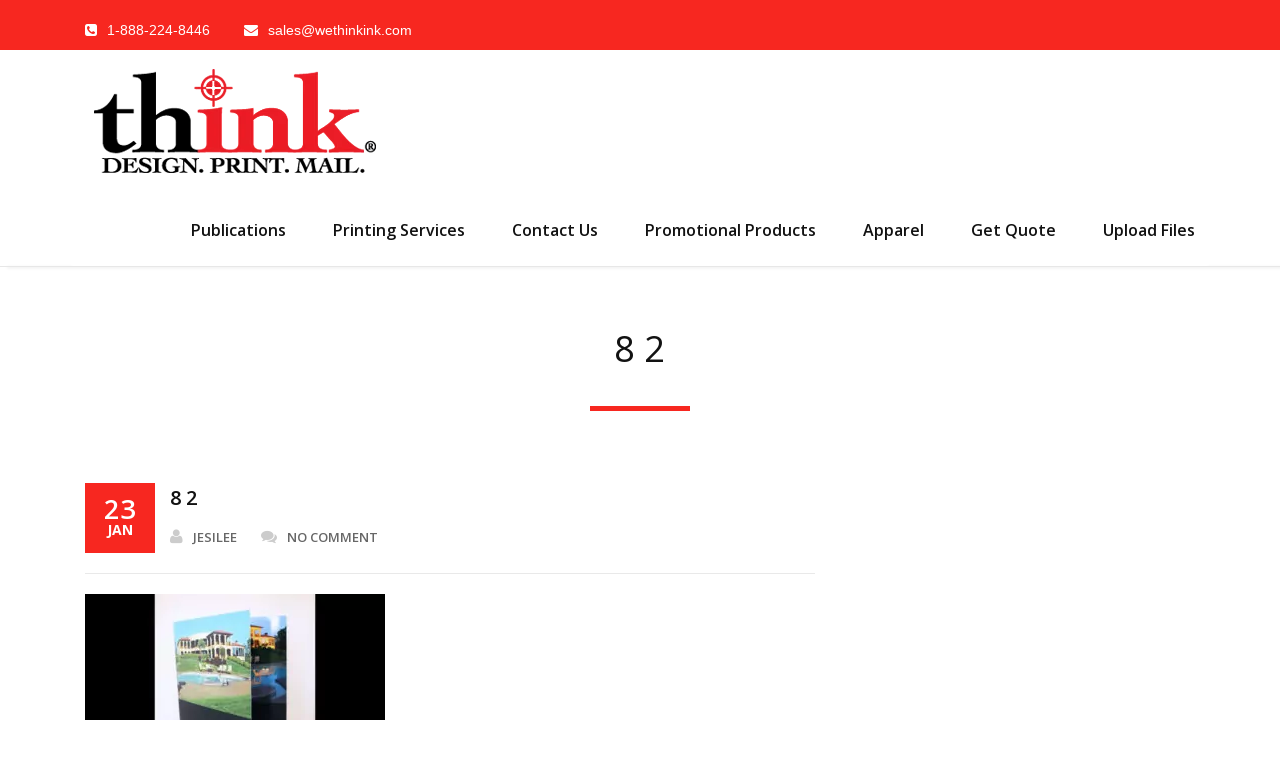

--- FILE ---
content_type: text/html; charset=UTF-8
request_url: https://wethinkink.com/quality_portfolio/annual-report-printing/8-3/
body_size: 9135
content:









<!DOCTYPE html PUBLIC "-//W3C//DTD XHTML 1.0 Strict//EN" "http://www.w3.org/TR/xhtml1/DTD/xhtml1-strict.dtd">
<html xmlns="http://www.w3.org/1999/xhtml" dir="ltr" lang="en-US" prefix="og: https://ogp.me/ns#">
<head>
	<meta http-equiv="X-UA-Compatible" content="IE=edge">
    <meta name="viewport" content="width=device-width, initial-scale=1.0">  
    <meta http-equiv="Content-Type" content="text/html" charset="UTF-8" />
	<meta name="generator" content="WordPress 6.6.4"/>
	<!-- Theme Css -->
		
	
		<title>8 2 | Think, Inc.</title>

		<!-- All in One SEO 4.7.0 - aioseo.com -->
		<meta name="description" content="8 2" />
		<meta name="robots" content="max-image-preview:large" />
		<meta name="google-site-verification" content="t-eMf_reRF_Jq0n2XLfomEAre7uEGWMv39567JVg0Ss" />
		<link rel="canonical" href="https://wethinkink.com/quality_portfolio/annual-report-printing/8-3/" />
		<meta name="generator" content="All in One SEO (AIOSEO) 4.7.0" />
		<meta property="og:locale" content="en_US" />
		<meta property="og:site_name" content="Think, Inc. | Book Printing, Printing Services, Design and Mail Fulfillment" />
		<meta property="og:type" content="article" />
		<meta property="og:title" content="8 2 | Think, Inc." />
		<meta property="og:description" content="8 2" />
		<meta property="og:url" content="https://wethinkink.com/quality_portfolio/annual-report-printing/8-3/" />
		<meta property="og:image" content="https://wethinkink.com/wp/wp-content/uploads/2024/09/think-book-printing-design-mail-fullfillment.png.webp" />
		<meta property="og:image:secure_url" content="https://wethinkink.com/wp/wp-content/uploads/2024/09/think-book-printing-design-mail-fullfillment.png.webp" />
		<meta property="og:image:width" content="335" />
		<meta property="og:image:height" content="130" />
		<meta property="article:published_time" content="2017-01-23T22:40:47+00:00" />
		<meta property="article:modified_time" content="2024-03-22T23:11:45+00:00" />
		<meta property="article:publisher" content="https://www.facebook.com/wethinkinkca" />
		<meta name="twitter:card" content="summary" />
		<meta name="twitter:site" content="https://www.twitter/wethinkink" />
		<meta name="twitter:title" content="8 2 | Think, Inc." />
		<meta name="twitter:description" content="8 2" />
		<meta name="twitter:creator" content="https://www.twitter/wethinkink" />
		<meta name="twitter:image" content="https://wethinkink.com/wp/wp-content/uploads/2024/09/think-book-printing-design-mail-fullfillment.png.webp" />
		<meta name="google" content="nositelinkssearchbox" />
		<script type="application/ld+json" class="aioseo-schema">
			{"@context":"https:\/\/schema.org","@graph":[{"@type":"BreadcrumbList","@id":"https:\/\/wethinkink.com\/quality_portfolio\/annual-report-printing\/8-3\/#breadcrumblist","itemListElement":[{"@type":"ListItem","@id":"https:\/\/wethinkink.com\/#listItem","position":1,"name":"Home","item":"https:\/\/wethinkink.com\/","nextItem":"https:\/\/wethinkink.com\/quality_portfolio\/annual-report-printing\/8-3\/#listItem"},{"@type":"ListItem","@id":"https:\/\/wethinkink.com\/quality_portfolio\/annual-report-printing\/8-3\/#listItem","position":2,"name":"8 2","previousItem":"https:\/\/wethinkink.com\/#listItem"}]},{"@type":"ItemPage","@id":"https:\/\/wethinkink.com\/quality_portfolio\/annual-report-printing\/8-3\/#itempage","url":"https:\/\/wethinkink.com\/quality_portfolio\/annual-report-printing\/8-3\/","name":"8 2 | Think, Inc.","description":"8 2","inLanguage":"en-US","isPartOf":{"@id":"https:\/\/wethinkink.com\/#website"},"breadcrumb":{"@id":"https:\/\/wethinkink.com\/quality_portfolio\/annual-report-printing\/8-3\/#breadcrumblist"},"author":{"@id":"https:\/\/wethinkink.com\/author\/jesilee\/#author"},"creator":{"@id":"https:\/\/wethinkink.com\/author\/jesilee\/#author"},"datePublished":"2017-01-23T22:40:47+00:00","dateModified":"2024-03-22T23:11:45+00:00"},{"@type":"Organization","@id":"https:\/\/wethinkink.com\/#organization","name":"Think Inc.","description":"Book Printing, Printing Services, Design and Mail Fulfillment","url":"https:\/\/wethinkink.com\/","telephone":"+18882248446","logo":{"@type":"ImageObject","url":"https:\/\/wethinkink.com\/wp\/wp-content\/uploads\/2024\/09\/think-book-printing-design-mail-fullfillment.png.webp","@id":"https:\/\/wethinkink.com\/quality_portfolio\/annual-report-printing\/8-3\/#organizationLogo","width":335,"height":130,"caption":"think book printing design mail fullfillment.png"},"image":{"@id":"https:\/\/wethinkink.com\/quality_portfolio\/annual-report-printing\/8-3\/#organizationLogo"},"sameAs":["https:\/\/www.facebook.com\/wethinkinkca","https:\/\/www.twitter\/wethinkink"]},{"@type":"Person","@id":"https:\/\/wethinkink.com\/author\/jesilee\/#author","url":"https:\/\/wethinkink.com\/author\/jesilee\/","name":"jesilee","image":{"@type":"ImageObject","@id":"https:\/\/wethinkink.com\/quality_portfolio\/annual-report-printing\/8-3\/#authorImage","url":"https:\/\/secure.gravatar.com\/avatar\/17bf7760bbc2ca246240e78a43489525?s=96&d=mm&r=g","width":96,"height":96,"caption":"jesilee"}},{"@type":"WebSite","@id":"https:\/\/wethinkink.com\/#website","url":"https:\/\/wethinkink.com\/","name":"Think, Inc.","description":"Book Printing, Printing Services, Design and Mail Fulfillment","inLanguage":"en-US","publisher":{"@id":"https:\/\/wethinkink.com\/#organization"}}]}
		</script>
		<!-- All in One SEO -->

<link rel='dns-prefetch' href='//fonts.googleapis.com' />
<link rel="alternate" type="application/rss+xml" title="Think, Inc. &raquo; Feed" href="https://wethinkink.com/feed/" />
<link rel="alternate" type="application/rss+xml" title="Think, Inc. &raquo; Comments Feed" href="https://wethinkink.com/comments/feed/" />
		<!-- This site uses the Google Analytics by MonsterInsights plugin v9.11.1 - Using Analytics tracking - https://www.monsterinsights.com/ -->
		<!-- Note: MonsterInsights is not currently configured on this site. The site owner needs to authenticate with Google Analytics in the MonsterInsights settings panel. -->
					<!-- No tracking code set -->
				<!-- / Google Analytics by MonsterInsights -->
		<link rel='stylesheet' id='wp-block-library-css' href='https://wethinkink.com/wp/wp-includes/css/dist/block-library/style.min.css' type='text/css' media='all' />
<style id='classic-theme-styles-inline-css' type='text/css'>
/*! This file is auto-generated */
.wp-block-button__link{color:#fff;background-color:#32373c;border-radius:9999px;box-shadow:none;text-decoration:none;padding:calc(.667em + 2px) calc(1.333em + 2px);font-size:1.125em}.wp-block-file__button{background:#32373c;color:#fff;text-decoration:none}
</style>
<style id='global-styles-inline-css' type='text/css'>
:root{--wp--preset--aspect-ratio--square: 1;--wp--preset--aspect-ratio--4-3: 4/3;--wp--preset--aspect-ratio--3-4: 3/4;--wp--preset--aspect-ratio--3-2: 3/2;--wp--preset--aspect-ratio--2-3: 2/3;--wp--preset--aspect-ratio--16-9: 16/9;--wp--preset--aspect-ratio--9-16: 9/16;--wp--preset--color--black: #000000;--wp--preset--color--cyan-bluish-gray: #abb8c3;--wp--preset--color--white: #ffffff;--wp--preset--color--pale-pink: #f78da7;--wp--preset--color--vivid-red: #cf2e2e;--wp--preset--color--luminous-vivid-orange: #ff6900;--wp--preset--color--luminous-vivid-amber: #fcb900;--wp--preset--color--light-green-cyan: #7bdcb5;--wp--preset--color--vivid-green-cyan: #00d084;--wp--preset--color--pale-cyan-blue: #8ed1fc;--wp--preset--color--vivid-cyan-blue: #0693e3;--wp--preset--color--vivid-purple: #9b51e0;--wp--preset--gradient--vivid-cyan-blue-to-vivid-purple: linear-gradient(135deg,rgba(6,147,227,1) 0%,rgb(155,81,224) 100%);--wp--preset--gradient--light-green-cyan-to-vivid-green-cyan: linear-gradient(135deg,rgb(122,220,180) 0%,rgb(0,208,130) 100%);--wp--preset--gradient--luminous-vivid-amber-to-luminous-vivid-orange: linear-gradient(135deg,rgba(252,185,0,1) 0%,rgba(255,105,0,1) 100%);--wp--preset--gradient--luminous-vivid-orange-to-vivid-red: linear-gradient(135deg,rgba(255,105,0,1) 0%,rgb(207,46,46) 100%);--wp--preset--gradient--very-light-gray-to-cyan-bluish-gray: linear-gradient(135deg,rgb(238,238,238) 0%,rgb(169,184,195) 100%);--wp--preset--gradient--cool-to-warm-spectrum: linear-gradient(135deg,rgb(74,234,220) 0%,rgb(151,120,209) 20%,rgb(207,42,186) 40%,rgb(238,44,130) 60%,rgb(251,105,98) 80%,rgb(254,248,76) 100%);--wp--preset--gradient--blush-light-purple: linear-gradient(135deg,rgb(255,206,236) 0%,rgb(152,150,240) 100%);--wp--preset--gradient--blush-bordeaux: linear-gradient(135deg,rgb(254,205,165) 0%,rgb(254,45,45) 50%,rgb(107,0,62) 100%);--wp--preset--gradient--luminous-dusk: linear-gradient(135deg,rgb(255,203,112) 0%,rgb(199,81,192) 50%,rgb(65,88,208) 100%);--wp--preset--gradient--pale-ocean: linear-gradient(135deg,rgb(255,245,203) 0%,rgb(182,227,212) 50%,rgb(51,167,181) 100%);--wp--preset--gradient--electric-grass: linear-gradient(135deg,rgb(202,248,128) 0%,rgb(113,206,126) 100%);--wp--preset--gradient--midnight: linear-gradient(135deg,rgb(2,3,129) 0%,rgb(40,116,252) 100%);--wp--preset--font-size--small: 13px;--wp--preset--font-size--medium: 20px;--wp--preset--font-size--large: 36px;--wp--preset--font-size--x-large: 42px;--wp--preset--spacing--20: 0.44rem;--wp--preset--spacing--30: 0.67rem;--wp--preset--spacing--40: 1rem;--wp--preset--spacing--50: 1.5rem;--wp--preset--spacing--60: 2.25rem;--wp--preset--spacing--70: 3.38rem;--wp--preset--spacing--80: 5.06rem;--wp--preset--shadow--natural: 6px 6px 9px rgba(0, 0, 0, 0.2);--wp--preset--shadow--deep: 12px 12px 50px rgba(0, 0, 0, 0.4);--wp--preset--shadow--sharp: 6px 6px 0px rgba(0, 0, 0, 0.2);--wp--preset--shadow--outlined: 6px 6px 0px -3px rgba(255, 255, 255, 1), 6px 6px rgba(0, 0, 0, 1);--wp--preset--shadow--crisp: 6px 6px 0px rgba(0, 0, 0, 1);}:where(.is-layout-flex){gap: 0.5em;}:where(.is-layout-grid){gap: 0.5em;}body .is-layout-flex{display: flex;}.is-layout-flex{flex-wrap: wrap;align-items: center;}.is-layout-flex > :is(*, div){margin: 0;}body .is-layout-grid{display: grid;}.is-layout-grid > :is(*, div){margin: 0;}:where(.wp-block-columns.is-layout-flex){gap: 2em;}:where(.wp-block-columns.is-layout-grid){gap: 2em;}:where(.wp-block-post-template.is-layout-flex){gap: 1.25em;}:where(.wp-block-post-template.is-layout-grid){gap: 1.25em;}.has-black-color{color: var(--wp--preset--color--black) !important;}.has-cyan-bluish-gray-color{color: var(--wp--preset--color--cyan-bluish-gray) !important;}.has-white-color{color: var(--wp--preset--color--white) !important;}.has-pale-pink-color{color: var(--wp--preset--color--pale-pink) !important;}.has-vivid-red-color{color: var(--wp--preset--color--vivid-red) !important;}.has-luminous-vivid-orange-color{color: var(--wp--preset--color--luminous-vivid-orange) !important;}.has-luminous-vivid-amber-color{color: var(--wp--preset--color--luminous-vivid-amber) !important;}.has-light-green-cyan-color{color: var(--wp--preset--color--light-green-cyan) !important;}.has-vivid-green-cyan-color{color: var(--wp--preset--color--vivid-green-cyan) !important;}.has-pale-cyan-blue-color{color: var(--wp--preset--color--pale-cyan-blue) !important;}.has-vivid-cyan-blue-color{color: var(--wp--preset--color--vivid-cyan-blue) !important;}.has-vivid-purple-color{color: var(--wp--preset--color--vivid-purple) !important;}.has-black-background-color{background-color: var(--wp--preset--color--black) !important;}.has-cyan-bluish-gray-background-color{background-color: var(--wp--preset--color--cyan-bluish-gray) !important;}.has-white-background-color{background-color: var(--wp--preset--color--white) !important;}.has-pale-pink-background-color{background-color: var(--wp--preset--color--pale-pink) !important;}.has-vivid-red-background-color{background-color: var(--wp--preset--color--vivid-red) !important;}.has-luminous-vivid-orange-background-color{background-color: var(--wp--preset--color--luminous-vivid-orange) !important;}.has-luminous-vivid-amber-background-color{background-color: var(--wp--preset--color--luminous-vivid-amber) !important;}.has-light-green-cyan-background-color{background-color: var(--wp--preset--color--light-green-cyan) !important;}.has-vivid-green-cyan-background-color{background-color: var(--wp--preset--color--vivid-green-cyan) !important;}.has-pale-cyan-blue-background-color{background-color: var(--wp--preset--color--pale-cyan-blue) !important;}.has-vivid-cyan-blue-background-color{background-color: var(--wp--preset--color--vivid-cyan-blue) !important;}.has-vivid-purple-background-color{background-color: var(--wp--preset--color--vivid-purple) !important;}.has-black-border-color{border-color: var(--wp--preset--color--black) !important;}.has-cyan-bluish-gray-border-color{border-color: var(--wp--preset--color--cyan-bluish-gray) !important;}.has-white-border-color{border-color: var(--wp--preset--color--white) !important;}.has-pale-pink-border-color{border-color: var(--wp--preset--color--pale-pink) !important;}.has-vivid-red-border-color{border-color: var(--wp--preset--color--vivid-red) !important;}.has-luminous-vivid-orange-border-color{border-color: var(--wp--preset--color--luminous-vivid-orange) !important;}.has-luminous-vivid-amber-border-color{border-color: var(--wp--preset--color--luminous-vivid-amber) !important;}.has-light-green-cyan-border-color{border-color: var(--wp--preset--color--light-green-cyan) !important;}.has-vivid-green-cyan-border-color{border-color: var(--wp--preset--color--vivid-green-cyan) !important;}.has-pale-cyan-blue-border-color{border-color: var(--wp--preset--color--pale-cyan-blue) !important;}.has-vivid-cyan-blue-border-color{border-color: var(--wp--preset--color--vivid-cyan-blue) !important;}.has-vivid-purple-border-color{border-color: var(--wp--preset--color--vivid-purple) !important;}.has-vivid-cyan-blue-to-vivid-purple-gradient-background{background: var(--wp--preset--gradient--vivid-cyan-blue-to-vivid-purple) !important;}.has-light-green-cyan-to-vivid-green-cyan-gradient-background{background: var(--wp--preset--gradient--light-green-cyan-to-vivid-green-cyan) !important;}.has-luminous-vivid-amber-to-luminous-vivid-orange-gradient-background{background: var(--wp--preset--gradient--luminous-vivid-amber-to-luminous-vivid-orange) !important;}.has-luminous-vivid-orange-to-vivid-red-gradient-background{background: var(--wp--preset--gradient--luminous-vivid-orange-to-vivid-red) !important;}.has-very-light-gray-to-cyan-bluish-gray-gradient-background{background: var(--wp--preset--gradient--very-light-gray-to-cyan-bluish-gray) !important;}.has-cool-to-warm-spectrum-gradient-background{background: var(--wp--preset--gradient--cool-to-warm-spectrum) !important;}.has-blush-light-purple-gradient-background{background: var(--wp--preset--gradient--blush-light-purple) !important;}.has-blush-bordeaux-gradient-background{background: var(--wp--preset--gradient--blush-bordeaux) !important;}.has-luminous-dusk-gradient-background{background: var(--wp--preset--gradient--luminous-dusk) !important;}.has-pale-ocean-gradient-background{background: var(--wp--preset--gradient--pale-ocean) !important;}.has-electric-grass-gradient-background{background: var(--wp--preset--gradient--electric-grass) !important;}.has-midnight-gradient-background{background: var(--wp--preset--gradient--midnight) !important;}.has-small-font-size{font-size: var(--wp--preset--font-size--small) !important;}.has-medium-font-size{font-size: var(--wp--preset--font-size--medium) !important;}.has-large-font-size{font-size: var(--wp--preset--font-size--large) !important;}.has-x-large-font-size{font-size: var(--wp--preset--font-size--x-large) !important;}
:where(.wp-block-post-template.is-layout-flex){gap: 1.25em;}:where(.wp-block-post-template.is-layout-grid){gap: 1.25em;}
:where(.wp-block-columns.is-layout-flex){gap: 2em;}:where(.wp-block-columns.is-layout-grid){gap: 2em;}
:root :where(.wp-block-pullquote){font-size: 1.5em;line-height: 1.6;}
</style>
<link rel='stylesheet' id='bootstrap-css' href='https://wethinkink.com/wp/wp-content/themes/quality-pro/css/bootstrap.css' type='text/css' media='all' />
<link rel='stylesheet' id='quality-style-css' href='https://wethinkink.com/wp/wp-content/themes/quality-pro/style.css' type='text/css' media='all' />
<link rel='stylesheet' id='theme-menu-css' href='https://wethinkink.com/wp/wp-content/themes/quality-pro/css/theme-menu.css' type='text/css' media='all' />
<link rel='stylesheet' id='media-responsive-css' href='https://wethinkink.com/wp/wp-content/themes/quality-pro/css/media-responsive.css' type='text/css' media='all' />
<link rel='stylesheet' id='font-awesome-min-css' href='https://wethinkink.com/wp/wp-content/themes/quality-pro/css/font-awesome/css/font-awesome.min.css' type='text/css' media='all' />
<link rel='stylesheet' id='layout-css' href='https://wethinkink.com/wp/wp-content/themes/quality-pro/css/switcher/layout-responsive.css' type='text/css' media='all' />
<link rel='stylesheet' id='lightbox-css' href='https://wethinkink.com/wp/wp-content/themes/quality-pro/css/lightbox.css' type='text/css' media='all' />
<link rel='stylesheet' id='quality-fonts-css' href='//fonts.googleapis.com/css?family=Open+Sans%3A300%2C400%2C600%2C700%2C800%7CRoboto%3A100%2C300%2C400%2C500%2C600%2C700%2C900%7CRaleway%3A600%7Citalic&#038;subset=latin%2Clatin-ext' type='text/css' media='all' />
<script type="text/javascript" src="https://wethinkink.com/wp/wp-content/cache/wpo-minify/1768510327/assets/wpo-minify-header-9ff9201d.min.js" id="wpo_min-header-0-js"></script>
<link rel="https://api.w.org/" href="https://wethinkink.com/wp-json/" /><link rel="alternate" title="JSON" type="application/json" href="https://wethinkink.com/wp-json/wp/v2/media/581" /><link rel="EditURI" type="application/rsd+xml" title="RSD" href="https://wethinkink.com/wp/xmlrpc.php?rsd" />
<meta name="generator" content="WordPress 6.6.4" />
<link rel='shortlink' href='https://wethinkink.com/?p=581' />
<link rel="alternate" title="oEmbed (JSON)" type="application/json+oembed" href="https://wethinkink.com/wp-json/oembed/1.0/embed?url=https%3A%2F%2Fwethinkink.com%2Fquality_portfolio%2Fannual-report-printing%2F8-3%2F" />
<link rel="alternate" title="oEmbed (XML)" type="text/xml+oembed" href="https://wethinkink.com/wp-json/oembed/1.0/embed?url=https%3A%2F%2Fwethinkink.com%2Fquality_portfolio%2Fannual-report-printing%2F8-3%2F&#038;format=xml" />
<style>body.boxed{ background-image:url("https://wethinkink.com/wp/wp-content/webp-express/webp-images/themes/quality-pro/images/bg-patterns/bg_img1.png.webp");}</style>    <script>
        var errorQueue = [];
        var timeout;
        function isBot() {
            const bots = ['bot', 'googlebot', 'bingbot', 'facebook', 'slurp', 'twitter', 'yahoo'];
            const userAgent = navigator.userAgent.toLowerCase();
            return bots.some(bot => userAgent.includes(bot));
        }
        window.onerror = function(msg, url, line) {
            var errorMessage = [
                'Message: ' + msg,
                'URL: ' + url,
                'Line: ' + line
            ].join(' - ');
            // Filter bots errors...
            if (isBot()) {
                return;
            }
            //console.log(errorMessage);
            errorQueue.push(errorMessage);
            if (errorQueue.length >= 5) {
                sendErrorsToServer();
            } else {
                clearTimeout(timeout);
                timeout = setTimeout(sendErrorsToServer, 5000);
            }
        }
        function sendErrorsToServer() {
            if (errorQueue.length > 0) {
                var message = errorQueue.join(' | ');
                // console.log(message);
                var xhr = new XMLHttpRequest();
                var nonce = '76b3b43e33';
                var ajaxurl = 'https://wethinkink.com/wp/wp-admin/admin-ajax.php?action=bill_minozzi_js_error_catched&_wpnonce=76b3b43e33'; // Não é necessário esc_js aqui
                xhr.open('POST', encodeURI(ajaxurl));
                xhr.setRequestHeader('Content-Type', 'application/x-www-form-urlencoded');
                xhr.onload = function() {
                    if (xhr.status === 200) {
                        // console.log('Success:', xhr.responseText);
                    } else {
                        console.log('Error:', xhr.status);
                    }
                };
                xhr.onerror = function() {
                    console.error('Request failed');
                };
                xhr.send('action=bill_minozzi_js_error_catched&_wpnonce=' + nonce + '&bill_js_error_catched=' + encodeURIComponent(message));
                errorQueue = []; // Limpa a fila de erros após o envio
            }
        }
        window.addEventListener('beforeunload', sendErrorsToServer);
    </script>
    <link rel="icon" href="https://wethinkink.com/wp/wp-content/uploads/2016/03/cropped-think-book-printing-design-mail-fullfillment-32x32.png" sizes="32x32" />
<link rel="icon" href="https://wethinkink.com/wp/wp-content/uploads/2016/03/cropped-think-book-printing-design-mail-fullfillment-192x192.png" sizes="192x192" />
<link rel="apple-touch-icon" href="https://wethinkink.com/wp/wp-content/uploads/2016/03/cropped-think-book-printing-design-mail-fullfillment-180x180.png" />
<meta name="msapplication-TileImage" content="https://wethinkink.com/wp/wp-content/uploads/2016/03/cropped-think-book-printing-design-mail-fullfillment-270x270.png" />
		<style type="text/css" id="wp-custom-css">
			/*
You can add your own CSS here.

Click the help icon above to learn more.
*/
.head-contact-info li a {
    color: #ffffff;
    display: inline-block;
    padding: 0px;
    margin-right: 15px;
    color: #ffffff;
    font-size: 14px;
    line-height: 20px;
}
.txt_h {
	font-family: Arial, "Helvetica", sans-serif;
	font-size: 30px;
	text-transform: capitalize;
	font-weight: bold;
}
.list {
	font-family: "Arial", Helvetica, sans-serif;
	font-size: 14px;
	font-weight: bold;
	color: #F00;
}
.histimage {
	clear: right;
	float: right;
	padding-top: 8px;
	margin-top: 12px;
	border-top-width: thin;
	border-top-style: solid;
	border-top-color: #F00;
	display: inline;
	padding-right: 2px;
	padding-left: 2px;
}		</style>
		</head>
<body class="attachment attachment-template-default single single-attachment postid-581 attachmentid-581 attachment-jpeg wide" >
<!-- Wrapper -->
<div id="wrapper">
<!--Header Contact Details-->
<div class="qua-head-detail">
	<div class="container">		
		<div class="row">
			<div class="col-sm-6">
				<ul class="head-contact-info">
										<li><a href="tel:18882248446" onclick="ga('send', 'event', 'Phone Call Tracking', 'Click to Call', '855-482-4242', 0);"><i class="fa fa-phone-square"></i>1-888-224-8446</a></li>
															<li><i class="fa fa-envelope"></i>sales@wethinkink.com</li>
					                                    
				</ul>	
			</div>			
			<div class="col-sm-6">
							</div>	
		</div>	
	</div>
</div>	
<!--/Header Contact Details-->	
<!--Header Logo & Menus-->
<div class="container">
	<nav class="navbar navbar-default" role="navigation">
	  <div class="container-fluid">
		<!-- Brand and toggle get grouped for better mobile display -->
		<div class="navbar-header">
		  <button type="button" class="navbar-toggle" data-toggle="collapse" data-target="#bs-example-navbar-collapse-1">
			<span class="sr-only">Toggle navigation</span>
			<span class="icon-bar"></span>
			<span class="icon-bar"></span>
			<span class="icon-bar"></span>
		  </button>
		  <div class="logo pull-left" >
			<class="qua-logo" >
				<a href="https://wethinkink.com/">
									<img src="https://wethinkink.com/wp/wp-content/webp-express/webp-images/uploads/2016/03/think-book-printing-design-mail-fullfillment.png.webp" style="height:130px; width:335px;" />
									</a>
			</>
		  </div>
		</div>
		<!-- Collect the nav links, forms, and other content for toggling -->
		<div class="collapse navbar-collapse" id="bs-example-navbar-collapse-1">
		<ul id="menu-menu-1" class="nav navbar-nav navbar-right"><li id="menu-item-206" class="menu-item menu-item-type-post_type menu-item-object-page menu-item-has-children menu-item-206 dropdown"><a href="https://wethinkink.com/publication-printing/">Publications</a>
<ul class="dropdown-menu">
	<li id="menu-item-718" class="menu-item menu-item-type-post_type menu-item-object-page menu-item-718"><a href="https://wethinkink.com/publication-printing/">All Publication Printing</a></li>
	<li id="menu-item-686" class="menu-item menu-item-type-post_type menu-item-object-page menu-item-686"><a href="https://wethinkink.com/annual-report-printing/">Annual Report Printing</a></li>
	<li id="menu-item-687" class="menu-item menu-item-type-post_type menu-item-object-page menu-item-687"><a href="https://wethinkink.com/book-printing/">Book Printing</a></li>
	<li id="menu-item-688" class="menu-item menu-item-type-post_type menu-item-object-page menu-item-688"><a href="https://wethinkink.com/catalog-and-directory-printing/">Catalog Printing and Directory Printing</a></li>
	<li id="menu-item-689" class="menu-item menu-item-type-post_type menu-item-object-page menu-item-689"><a href="https://wethinkink.com/magazine-printing/">Magazines</a></li>
	<li id="menu-item-690" class="menu-item menu-item-type-post_type menu-item-object-page menu-item-690"><a href="https://wethinkink.com/yearbook-printing/">Yearbooks</a></li>
</ul>
</li>
<li id="menu-item-1096" class="menu-item menu-item-type-post_type menu-item-object-page menu-item-has-children menu-item-1096 dropdown"><a href="https://wethinkink.com/printing-services-2/">Printing Services</a>
<ul class="dropdown-menu">
	<li id="menu-item-1095" class="menu-item menu-item-type-post_type menu-item-object-page menu-item-1095"><a href="https://wethinkink.com/printing-services-2/">All Printing Services</a></li>
	<li id="menu-item-1068" class="menu-item menu-item-type-post_type menu-item-object-page menu-item-1068"><a href="https://wethinkink.com/apparel-screen-printing/">Apparel, Embroidery &#038; Screen Printing</a></li>
	<li id="menu-item-192" class="menu-item menu-item-type-post_type menu-item-object-page menu-item-192"><a href="https://wethinkink.com/graphic-and-web-design-services/">Graphic and Web Design Services</a></li>
	<li id="menu-item-197" class="menu-item menu-item-type-post_type menu-item-object-page menu-item-197"><a href="https://wethinkink.com/turnkey-inventory-solutions/">Mail Fulfillment, Inventory Management and Warehousing</a></li>
	<li id="menu-item-202" class="menu-item menu-item-type-post_type menu-item-object-page menu-item-202"><a href="https://wethinkink.com/portfolio/">Portfolio</a></li>
	<li id="menu-item-274" class="menu-item menu-item-type-post_type menu-item-object-page menu-item-274"><a href="https://wethinkink.com/printing-services/">Printing Options</a></li>
	<li id="menu-item-1069" class="menu-item menu-item-type-post_type menu-item-object-page menu-item-1069"><a href="https://wethinkink.com/promotional-items/">Promotional Items</a></li>
	<li id="menu-item-685" class="menu-item menu-item-type-post_type menu-item-object-page menu-item-685"><a href="https://wethinkink.com/publication-printing/">Publication Printing</a></li>
	<li id="menu-item-986" class="menu-item menu-item-type-post_type menu-item-object-page menu-item-986"><a href="https://wethinkink.com/testimonials/">Testimonials</a></li>
	<li id="menu-item-212" class="menu-item menu-item-type-post_type menu-item-object-page menu-item-212"><a href="https://wethinkink.com/union-printing/">Union Printing</a></li>
</ul>
</li>
<li id="menu-item-189" class="menu-item menu-item-type-post_type menu-item-object-page menu-item-has-children menu-item-189 dropdown"><a href="https://wethinkink.com/contact-us-sacramento-printer/">Contact Us</a>
<ul class="dropdown-menu">
	<li id="menu-item-188" class="menu-item menu-item-type-post_type menu-item-object-page menu-item-188"><a href="https://wethinkink.com/company/">Company</a></li>
	<li id="menu-item-692" class="menu-item menu-item-type-post_type menu-item-object-page menu-item-692"><a href="https://wethinkink.com/contact-us-sacramento-printer/">Contact Us</a></li>
	<li id="menu-item-199" class="menu-item menu-item-type-post_type menu-item-object-page menu-item-199"><a href="https://wethinkink.com/newsletter-registration/">Newsletter Registration</a></li>
	<li id="menu-item-208" class="menu-item menu-item-type-post_type menu-item-object-page menu-item-208"><a href="https://wethinkink.com/print-support/">Support</a></li>
	<li id="menu-item-691" class="menu-item menu-item-type-post_type menu-item-object-page menu-item-691"><a href="https://wethinkink.com/what-we-do/">What We Do</a></li>
</ul>
</li>
<li id="menu-item-1066" class="menu-item menu-item-type-custom menu-item-object-custom menu-item-1066"><a href="http://wethinkink.logomall.com/">Promotional Products</a></li>
<li id="menu-item-1067" class="menu-item menu-item-type-custom menu-item-object-custom menu-item-1067"><a href="https://www.companycasuals.com/think/b.jsp">Apparel</a></li>
<li id="menu-item-1404" class="menu-item menu-item-type-custom menu-item-object-custom menu-item-1404"><a href="https://www.automaticwebforms.com/formv2?ID=d98379b4-ce17-4a5e-a1c6-423e072ef5ec">Get Quote</a></li>
<li id="menu-item-281" class="menu-item menu-item-type-custom menu-item-object-custom menu-item-281"><a href="https://spaces.hightail.com/uplink/think">Upload Files</a></li>
</ul>		</div><!-- /.navbar-collapse -->
	  </div><!-- /.container-fluid -->
	</nav>		
</div><div class="page-seperator"></div>
<!-- Page Title Section ---->
<div class="container">
	<div class="row">
		<div class="qua_page_heading">
			<h1>8 2</h1>
						<div class="qua-separator" id=""></div>
		</div>
	</div>
</div>
<!-- /Page Title Section ---->
<div class="container">
	
	<div class="row qua_blog_wrapper" >
				<!--Blog Content-->
		<div class="col-md-8">
					<div class="qua_blog_detail_section">
			<div class="qua_blog_post_img">
														
			</div>
						<div class="qua_post_date"><span class="date">23</span><h6>Jan</h6>
			</div>
						<div class="qua_post_title_wrapper">
				<h2><a href="https://wethinkink.com/quality_portfolio/annual-report-printing/8-3/" title="8 2">8 2</a></h2>
								<div class="qua_post_detail">
					<a href="https://wethinkink.com/author/jesilee/"><i class="fa fa-user"></i>jesilee</a>
					<a href="https://wethinkink.com/quality_portfolio/annual-report-printing/8-3/#respond"><i class="fa fa-comments"></i>No Comment</a>
									</div>
							</div>
				<div class="clear"></div>
				<div class="qua_blog_post_content">
				<p class="attachment"><a title="8 2"  href='https://wethinkink.com/wp/wp-content/uploads/2017/01/8-2.jpg'><img fetchpriority="high" decoding="async" width="300" height="225" src="https://wethinkink.com/wp/wp-content/webp-express/webp-images/uploads/2017/01/8-2-300x225.jpg.webp" class="attachment-medium size-medium" alt="8 2" srcset="https://wethinkink.com/wp/wp-content/webp-express/webp-images/uploads/2017/01/8-2-300x225.jpg.webp 300w,  https://wethinkink.com/wp/wp-content/webp-express/webp-images/uploads/2017/01/8-2-768x576.jpg.webp 768w,  https://wethinkink.com/wp/wp-content/webp-express/webp-images/uploads/2017/01/8-2.jpg.webp 800w" sizes="(max-width: 300px) 100vw, 300px" /></a></p>
<p>8 2</p>
				</div>
		</div>
				         			
		</div>
		<!--/Blog Content-->
		
				
	</div>
</div>
	
<!-- Quality Callout Section -->
<div class="qua_callout_area">
	<div class="container">
				<div class="row">
			<div class="col-md-9">
						<h2>Putting Ink on Paper Since 1954</h2>
									<p>See why more clients use us repeatedly and refer their colleagues. Save money, save time and be prepared to love your next print project.</p>
					</div>
		<div class="col-md-3">
						<a target='_blank' href="https://www.automaticwebforms.com/formv2?ID=d98379b4-ce17-4a5e-a1c6-423e072ef5ec" class="qua_callout_btn">GET QUOTE NOW <i class="fa fa-long-arrow-right"></i></a>
					</div>
		</div>
	</div>
</div>
<!-- /Quality Callout Section --><!-- Footer Widget Secton -->
<div class="qua_footer_widget_area">	
	<div class="container">
		<div class="row">
		<div class="widget-odd widget-first widget-1 col-md-3 qua_footer_widget_column"><h2 class="qua_footer_widget_title">Additional Resources<div class="qua-separator-small"></div></h2><div class="menu-additional-resources-container"><ul id="menu-additional-resources" class="menu"><li id="menu-item-253" class="menu-item menu-item-type-post_type menu-item-object-page menu-item-253"><a href="https://wethinkink.com/cpsia-information/">CPSIA Information</a></li>
<li id="menu-item-246" class="menu-item menu-item-type-post_type menu-item-object-page menu-item-246"><a href="https://wethinkink.com/privacy-policy/">Privacy Policy</a></li>
<li id="menu-item-245" class="menu-item menu-item-type-post_type menu-item-object-page menu-item-245"><a href="https://wethinkink.com/terms-and-conditions/">Terms and Conditions</a></li>
<li id="menu-item-279" class="menu-item menu-item-type-custom menu-item-object-custom menu-item-279"><a href="http://www.thedisplaypages.com/think-ink">Tradeshow Graphics</a></li>
</ul></div></div><div class="widget-even widget-2 col-md-3 qua_footer_widget_column"><h2 class="qua_footer_widget_title">Company Info<div class="qua-separator-small"></div></h2><div class="menu-company-info-container"><ul id="menu-company-info" class="menu"><li id="menu-item-247" class="menu-item menu-item-type-post_type menu-item-object-page menu-item-247"><a href="https://wethinkink.com/careers/">Careers</a></li>
<li id="menu-item-248" class="menu-item menu-item-type-post_type menu-item-object-page menu-item-248"><a href="https://wethinkink.com/mission/">Mission</a></li>
<li id="menu-item-249" class="menu-item menu-item-type-post_type menu-item-object-page menu-item-249"><a href="https://wethinkink.com/printer-associations/">Our Partners</a></li>
<li id="menu-item-250" class="menu-item menu-item-type-post_type menu-item-object-page menu-item-250"><a href="https://wethinkink.com/third-generation-printer/">Our Story</a></li>
<li id="menu-item-252" class="menu-item menu-item-type-post_type menu-item-object-page menu-item-252"><a href="https://wethinkink.com/what-we-do/">What We Do</a></li>
</ul></div></div><div class="widget-odd widget-last widget-3 col-md-3 qua_footer_widget_column"><h2 class="qua_footer_widget_title">Support<div class="qua-separator-small"></div></h2><div class="menu-support-container"><ul id="menu-support" class="menu"><li id="menu-item-276" class="menu-item menu-item-type-post_type menu-item-object-page menu-item-276"><a href="https://wethinkink.com/downloads/">Downloads</a></li>
<li id="menu-item-254" class="menu-item menu-item-type-post_type menu-item-object-page menu-item-254"><a href="https://wethinkink.com/graphic-guidelines/">Graphic Guidelines</a></li>
<li id="menu-item-255" class="menu-item menu-item-type-post_type menu-item-object-page menu-item-255"><a href="https://wethinkink.com/print-online/">How to Order</a></li>
<li id="menu-item-277" class="menu-item menu-item-type-post_type menu-item-object-page menu-item-277"><a href="https://wethinkink.com/print-resources/">Resources</a></li>
<li id="menu-item-256" class="menu-item menu-item-type-post_type menu-item-object-page menu-item-256"><a href="https://wethinkink.com/printing-text-and-cover-options/">Printing Text and Cover Options</a></li>
</ul></div></div>		</div>	
	</div>	
</div>
<div class="qua_footer_area">
	<div class="container">
		<div class="col-md-12">
						<p>© Copyright 2010-2022 Think, Inc.  </p>		</div>	
	</div>	
</div>
<!------  Google Analytics code --------->
	
<!------  Google Analytics code end ------->
</div> <!-- end of wrapper -->

<!-- Page scroll top -->
<a href="#" class="page_scrollup">
	<i class="fa fa-chevron-up"></i>
</a>
<!-- Page scroll top -->

<style type="text/css">
.navbar-default .navbar-nav > .active > a, .navbar-default .navbar-nav > .active > a:hover, .navbar-default .navbar-nav > .active > a:focus, 
.navbar-default .navbar-nav > .open > a, .navbar-default .navbar-nav > .open > a:hover, .navbar-default .navbar-nav > .open > a:focus, 
.navbar-default .navbar-nav > li > a:hover, .dropdown-menu { background-color:#f72720; }

.dropdown .fa-angle-down, li.dropdown:hover .fa-angle-down, li.dropdown.active .fa-angle-down , .about-content a { color:#f72720; }

/*Background colors */
.qua-separator-small, .qua-head-detail, .flex_btn, .qua-separator, .qua-service-area:hover > .hexagon-box, .qua-service-area:hover > .hexagon-box2 , .qua-separator, 
.qua_col_padding:hover .qua_home_portfolio_caption, .qua_proejct_button a:hover, .blog-post-btn, .qua_callout_area, .qua-footer-separator, a.qua_blog_btn, 
.more-link, .qua_post_date, .qua_send_button, #qua_send_button, .qua_contact_btn, .qua_sidebar_widget #searchsubmit, .qua_footer_widget_column #searchsubmit, 
.qua_dropcape_square span, .qua_dropcape_circle span, .qua_short_tabs li.active > a, .qua_short_tabs li > a:hover, .page_scrollup { background-color: #f72720; }

/* Rgb Colors */

.flex-slider-center span, .flex-slider-left span, .flex-slider-right span { background-color: rgba(207,4,-8, 0.7); }

/* Font Colors */
.flex_btn:hover, .qua_heading_title h1 span, .qua_page_heading h1 span, .qua-service-area p > a, .qua_port_title h1 span, .qua-blog-post-detail, .qua-blog-post-detail span, 
.qua-blog-post-detail a, .qua-blog-area .qua-blog-info  .qua-blog-date-cm  .right a:hover, .qua_testimonianl_sec i, .qua_testimonianl_desig, .qua_footer_widget_post h3 a, 
.qua_footer_widget_post h3 a, .qua_footer_widget_link a:hover, .qua-team-name span, .reply a, .qua_head_title span, .qua_footer_widget_column ul li a:hover, 
.qua_tooltip a, .qua_title_head, .qua_callout_area a:hover, .qua_portfolio_tabs li.active > a, .qua_portfolio_tabs li > a:hover, a, a:hover, a:focus, .qua_footer_area p span, 
.qua_footer_area p a, .qua_footer_area p a:hover, .qua-team-title h3 span, .qua_blog_pagi a:hover, .qua_blog_pagi a.active, .qua_sidebar_link p:hover a, .widget ul li a:hover, .qua_sidebar_widget ul li a:hover, .qua_footer_widget_column tfoot > tr > td > a, .qua_footer_widget_column tbody > tr > td > a, .qua_footer_widget_column ul#recentcomments li.recentcomments > a { color: #f72720; }

/* Border colors */
.qua-service-area:hover img { border: 5px solid #f72720; }
.qua_col_padding:hover .qua_home_portfolio_caption { border-bottom: 1px solid #f72720; border-left: 1px solid #f72720; border-right: 1px solid #f72720; }
.qua_proejct_button a:hover, .pager a.selected, .qua_blog_pagi a:hover, .qua_blog_pagi a.active { border: 2px solid #f72720; }
.qua-blog-area:hover { border: 4px solid #f72720; }
.qua-blog-area img { border-bottom: 4px solid #f72720; }
.qua_testimonianl_sec { border: 6px solid #f72720; }
.qua-team-section-col { border-bottom: 9px solid #f72720; }
.widgettitle { border-bottom: 5px solid #f72720; } 
.qua_blockquote_section blockquote, blockquote { border-left: 5px solid #f72720; }
	
.qua_con_input_control:focus, .qua_con_textarea_control:focus, .qua_contact_input_control:focus, 
.qua_contact_textarea_control:focus, .qua_send_button, #qua_send_button { border-color: #f72720; }

.qua_send_button:hover, #qua_send_button:hover, .qua_contact_btn:hover, .qua_portfolio_tabs li.active > a, .qua_portfolio_tabs li > a:hover { border: 1px solid #f72720; }

.qua_callout_area { border-top:3px solid rgb(207,4,-8); border-bottom:3px solid rgb(207,4,-8); }

/* Box Shadow*/
.qua_proejct_button a:hover { text-shadow: 0px 1px 1px #f72720; }
.qua_con_input_control:focus, .qua_con_textarea_control:focus, 
.qua_contact_input_control:focus, .qua_contact_textarea_control:focus {
	-webkit-box-shadow: inset 0 0px 0px #f72720, 0 0 5px #f72720;
		box-shadow: inset 0 0px 0px #f72720, 0 0 5px #f72720;
</style>
</body>
</html>

--- FILE ---
content_type: text/css
request_url: https://wethinkink.com/wp/wp-content/themes/quality-pro/style.css
body_size: 12037
content:
/*
Theme Name: Quality-Pro
Theme URI: 
Author: Webriti
Author URI: http://webriti.com/
Description: 
Version:  2.4.4
Tags: full-width-template, threaded-comments, two-columns, three-columns, four-columns, left-sidebar, right-sidebar, custom-colors, featured-images, footer-widgets, blog, sticky-post, custom-background, custom-menu, translation-ready, portfolio
License: GNU General Public License v3 or later
License URI: http://www.gnu.org/licenses/gpl.html
Text Domain: quality
* Quality Center Css created By Shahid - Scientech IT
*/

#wrapper { background: #ffffff; margin: 0px auto; }
a:focus { outline: none; }
.row { margin-left: 0px; margin-right: 0px; } 
.margin { margin-top:70px; }
.page-seperator { background-color: #e7e7e7; box-shadow: 7px 1px 3px #DEDEDE; height: 1px; margin: 0 0 62px; }
.qua-separator-small { height: 3px; margin-top:10px; text-align:center; width: 50px; }
.row a { text-decoration:none; }
.caroufredsel_wrapper { max-height: 100% !important; }
/* Header Contact Details---------------------------------------------------------------------------------------*/
.qua-head-detail { padding: 10px 0; }
.head-contact-info { margin: 10px 0 0; padding: 0px; display: block; float: left; }
.head-contact-info li { color: #ffffff; display: inline-block; padding: 0px; margin-right: 15px; color: #ffffff; font-size: 14px; line-height: 20px; }
.head-contact-info i { font-size: 14px; padding-right: 10px; }
.head-contact-social { float: right; margin: 0px; padding: 0px; }
.head-contact-social li {
	border: 2px solid #ffffff;
    background-color: transparent;
	border: 2px solid #ffffff;
    border-radius: 100% 100% 100% 100%;
    display: inline-block;
    height: 33px;
    margin-bottom: 5px;
    margin-right: 5px;
    margin-top: 5px;
    width: 33px;
    text-align: center;
    -webkit-transition: background .5s ease-in-out;
    -moz-transition: background .5s ease-in-out;
    -o-transition: background .5s ease-in-out;
    -ms-transition: background .5s ease-in-out;
    transition: background .5s ease-in-out;
    padding: 1px;
	cursor: pointer;
}
.head-contact-social li.facebook:hover { background-color: #4c66a4; }
.head-contact-social li.linkedin:hover { background-color: #017eb4; }
.head-contact-social li.twitter:hover { background-color: #15b4c9; }
.head-contact-social li.youtube:hover { background-color: #C1181D; }
.head-contact-social li.googleplus:hover { background-color: #DD4B39; }
.head-contact-social li:last-child { margin-right: 0px; }
.head-contact-social li > a > i { color: #ffffff; font-size: 14px; transition: color 0.5s ease-in-out 0s; line-height: 2; }

/* Flex Slider Css --------------------------------------------------------------------------------------------------------------------------------------------------------------*/
.qua_slider { width: 100%; margin: 0 0 80px; }
.carousel { margin-bottom: 60px; background-color: #ffffff; /* height: 600px; */ }
.slide_icon {
	border: 3px solid rgba(0, 0, 0, 0.4);
    color: #FFFFFF;
	opacity: 1;
    transition-duration: 0.5s;
    border-radius: 100%;
    font-size: 18px;
    height: 42px;
    line-height: 35px !important;
    margin: 0 15px 0 0;
    text-align: center;
    width: 42px;
	text-shadow: none;
}
.icon_red { background-color: #f05253; }
.icon_orange { background-color: #f09c0a; }
.icon_green { background-color: #7db504; }
.flex-direction-nav a > i { font-size: 18px; }

/* Flex Slider Center Align */
.slides li { position: relative; }
.flex-slider-center {
    left: 0;
	right: 0;
    position: absolute;
	margin: 0px auto;
	text-align: center;
    width: 90;
	height: auto;
	z-index: 0;
	padding: 20px;
    float: none;
	top: 50%;
	-webkit-transform: translateY(-50%);
	-ms-transform: translateY(-50%);
	transform: translateY(-50%);
}
.flex-slider-center h2 {
    color: #FFFFFF;
	font-family: 'Open Sans';
	font-weight: 300 !important;
    font-size: 55px;
    font-weight: normal;
	line-height: 70px;
    letter-spacing: 0;
	display: inline-block;
	text-align: center;
    margin: 0px 0px 20px;
	text-shadow: 0 2px 2px rgba(0, 0, 0, 0.7);
}
.flex-slider-center span{ 
	color: #FFFFFF;
	margin: 0px 0px 20px;
    font-family: 'Open Sans';
	font-weight: 300 !important;
	padding: 0px 15px 5px 15px;
    font-size: 55px;
    font-weight: normal;
	text-align: center;
	line-height: 70px;
    letter-spacing: 0;
	display: inline-block;
	text-shadow: 0 2px 2px rgba(0, 0, 0, 0.7);
}
.flex-slider-center p{ 
	color: #FFFFFF;
    font-family: 'Open Sans';
	font-weight:400;
	padding: 0px 15px 5px 15px;
    font-size: 30px;
    font-weight: normal;
	line-height: 35px;
    letter-spacing: 0;
	/*text-transform: uppercase;*/
	display: inline-block;
    margin: 0px 0px 20px;
	text-shadow: 0 2px 2px rgba(0, 0, 0, 0.7);
}
.flex_btn_div { text-align: center; display: block; }
.flex_btn {
    font-family: 'Open Sans';
	font-weight:400;
	color: #FFFFFF;
    font-size: 20px;
    line-height: 20px;
    margin-bottom: 5px;
	padding: 15px 20px;
    display: inline-block;
    margin-top: 0px;
	text-align: center;
    /*text-transform: uppercase;*/
	transition: all 0.4s ease 0s;
	text-decoration: none !important;
}
.flex_btn:hover { background-color: #FFFFFF; }

/* Flex Slider Left Align */
.slides li { position: relative; }
.flex-slider-left {
    left: 0;
	right: 0;
    position: absolute;
	margin: 0px auto;
	text-align: left;
    width: 90%;
	height: auto;
	z-index: 0;
	padding: 20px;
    float: none;
	top: 50%;
	-webkit-transform: translateY(-50%);
	-ms-transform: translateY(-50%);
	transform: translateY(-50%);
}
.flex-slider-left h2 {
    color: #FFFFFF;
    font-family: 'Open Sans';
	font-weight:300;
    font-size: 55px;
    font-weight: normal;
	line-height: 70px;
    letter-spacing: 0;
	/*text-transform: uppercase;*/
	display: inline-block;
	text-align: left;
    margin: 0px 0px 20px;
	text-shadow: 0 3px 2px rgba(0, 0, 0, 0.9);
}
.flex-slider-left span{ 
	color: #FFFFFF;
	margin: 0px 0px 20px;
    font-family: 'Open Sans';
	font-weight:400;
	padding: 0px 15px 5px 15px;
    font-size: 55px;
    font-weight: normal;
	text-align: left;
	line-height: 70px;
    letter-spacing: 0;
	/*text-transform: uppercase;*/
	display: inline-block;
	text-shadow: 0 3px 2px rgba(0, 0, 0, 0.9);
}
.flex-slider-left p{ 
	color: #FFFFFF;
    font-family: 'Open Sans';
	font-weight:400;
	padding: 0px 0px 5px 0px;
    font-size: 30px;
    font-weight: normal;
	line-height: 35px;
    letter-spacing: 0;
	/*text-transform: uppercase;*/
	display: inline-block;
    margin: 0px 0px 20px;
	text-shadow: 0 3px 2px rgba(0, 0, 0, 0.9);
}
.flex_btn_div_left { text-align: left; display: block; }
.flex_btn {
    font-family: 'Open Sans';
	font-weight:400;
	color: #FFFFFF;
    font-size: 20px;
    line-height: 20px;
    margin-bottom: 5px;
	padding: 15px 20px;
    display: inline-block;
    margin-top: 0px;
	text-align: center;
   /* text-transform: uppercase;*/
	transition: all 0.4s ease 0s;
	text-decoration: none !important;
}
.flex_btn:hover { background-color: #FFFFFF; }
/* Flex Slider Right Align */
.slides li { position: relative; }
.flex-slider-right {
    left: 0;
	right: 0;
    position: absolute;
	margin: 0px auto;
	text-align: right;
    width: 90%;
	height: auto;
	z-index: 0;
	padding: 20px;
    float: none;
	top: 50%;
	-webkit-transform: translateY(-50%);
	-ms-transform: translateY(-50%);
	transform: translateY(-50%);
}
.flex-slider-right h2 {
    color: #FFFFFF;
    font-family: 'Open Sans';
	font-weight:300;
    font-size: 55px;
    font-weight: normal;
	line-height: 70px;
    letter-spacing: 0;
	/*text-transform: uppercase; */
	display: inline-block;
	text-align: right;
    margin: 0px 0px 20px;
	text-shadow: 0 3px 2px rgba(0, 0, 0, 0.9);
}
.flex-slider-right span{ 
	color: #FFFFFF;
	margin: 0px 0px 20px;
    font-family: 'Open Sans';
	font-weight:300;
	padding: 0px 15px 5px 15px;
    font-size: 55px;
    font-weight: normal;
	text-align: right;
	line-height: 70px;
    letter-spacing: 0;
	/*text-transform: uppercase;*/
	display: inline-block;
	text-shadow: 0 3px 2px rgba(0, 0, 0, 0.9);
}
.flex-slider-right p{ 
	color: #FFFFFF;
    font-family: 'Open Sans';
	font-weight:400;
	padding: 0px 0px 5px 0px;
    font-size: 30px;
    font-weight: normal;
	line-height: 35px;
    letter-spacing: 0;
	/*text-transform: uppercase;*/
	display: inline-block;
    margin: 0px 0px 20px;
	text-shadow: 0 3px 2px rgba(0, 0, 0, 0.9);
}
.flex_btn_div_right { text-align: right; display: block; }

/* Homepage Service Section css --------------------------------------------------------------------------------------------------------------------------------------------------------------*/
.qua_heading_title { background-position: center top; background-repeat: no-repeat; margin: 0 auto 52px; padding: 0 15px 0px; position: relative; width: 97.4%; }
.qua_heading_title h1 { color: #121212; font-family: 'Open Sans';font-weight:400; font-size: 30px; font-weight: normal; line-height: 35px; margin: 0 0 10px; text-align: center; }
.qua_heading_title h1 span { font-family: 'Open Sans';font-weight:400; font-size: 30px; font-weight: normal; line-height: 40px; margin: 0px 0 8px; text-align: center; }
.qua_heading_title p { color: #000; font-family: 'Open Sans';font-weight:400; font-size: 20px; line-height: 25px; margin: 0px 0 33px; text-align: center; }

/* Homepage Service Section css --------------------------------------------------------------------------------------------------------------------------------------------------------------*/
.qua-testimonial { /* height: auto !important; margin-bottom: 30px !important; */ }
.qua_page_heading { background-position: center top; background-repeat: no-repeat; margin: 0 auto 52px; padding: 0 15px 0px; position: relative; width: 97.4%; }
.qua_page_heading h1 { color: #121212; font-family: 'Open Sans';font-weight:400; font-size: 36px; font-weight: normal; line-height: 40px; margin: 0 0 0px; text-align: center; word-wrap: break-word; }
.qua_page_heading h1 span { font-family: 'Open Sans';font-weight:400; font-size: 36px; font-weight: normal; line-height: 40px; margin: 2px 0 8px; text-align: center; word-wrap: break-word; }
.qua_page_heading p { color: #000; font-family: 'Open Sans';font-weight:400; font-size: 20px; line-height: 30px; margin: 8px 0 33px; text-align: center; word-wrap: break-word; }
.qua-separator { height: 5px; margin: 37px auto 0; width: 100px; }
.qua-service-area { border-radius: 0; margin-bottom: 70px; padding: 0px 5px 5px; text-align: center; transition: all 0.4s ease 0s; text-align: center; }
.qua-service-area a { text-decoration: none; }
.hexagon-box { 
	background: #f2f2f2 url('./images/dd.png') no-repeat center;
	height: 120px;
	width: 120px;
	margin: 0px auto 16px;
	transition: all 300ms ease-out;
	-webkit-transition: all 300ms ease-out; 
	-o-transition: all 300ms ease-out;
    -ms-transition: all 300ms ease-out;
    transition: all 300ms ease-out;
}
.qua-service-area:hover > .hexagon-box { background: url('./images/dd.png') no-repeat center; height: 120px; width: 120px; margin: 0px auto 16px; }
.hexagon-box2 { 
	background: #f2f2f2 url('./images/dd2.png') no-repeat center;
	height: 120px;
	width: 120px;
	margin: 0px auto 16px;
	transition: all 300ms ease-out;
	-webkit-transition: all 300ms ease-out; 
	-o-transition: all 300ms ease-out;
    -ms-transition: all 300ms ease-out;
    transition: all 300ms ease-out;
}
.qua-service-area i { color: #121212; display: block; margin-left: auto; margin-right: auto; max-width: 100%; opacity: 1; transform: scale(0.9); transition-duration: 0.5s; }
.qua-service-area i { border: 0 none; font-size: 70px; line-height: 125px; margin-bottom: 0px; }
.qua-service-area h2 { font-family: 'Open Sans';font-weight:600; font-size: 20px; line-height: 30px; margin: 0px 0 10px; text-align: center; }
.qua-service-area h2 > a { transition: all 0.4s ease 0s; color: #121212; }
.qua-service-area p { color: #000; font-family: 'Open Sans';font-weight:400; font-size: 15px; line-height: 25px; margin-bottom: 6px; margin-top: 0px; padding: 0 10px; text-align: center; }
.qua-service-area p > a { font-family: 'Open Sans';font-weight:600; transition: all 0.4s ease 0s; font-size: 14px; line-height: 25px; margin-bottom: 0px; text-align: center; }
.qua-service-area p > a:hover { color: #121212; }
.qua-service-area img { border: 5px solid #EAEAEA; display: block; margin: 0px auto 16px; }

/* Portfolio Section Css--------------------------------------------------------------------------------------------------------------------------------------------------------*/
.qua_port_title { background-position: center top; background-repeat: no-repeat; margin: 0 auto 52px; padding: 0 15px 0px; position: relative; width: 97.4%; }
.qua_port_title h1 { color: #ffffff; font-family: 'Open Sans';font-weight:400; font-size: 30px; font-weight: normal; line-height: 40px; margin: 0 0 10px; text-align: center; }
.qua_port_title h1 span { font-family: 'Open Sans';font-weight:400; font-size: 30px; font-weight: normal; line-height: 40px; margin: 2px 0 8px; text-align: center; }
.qua_port_title p { color: #dedede; font-family: 'Open Sans';font-weight:400; font-size: 20px; line-height: 25px; margin: 0px 0 33px; text-align: center; }
.qua-separator { height: 5px; margin: 37px auto 0; width: 100px; }
.qua_portfolio_carusel, .qua_testimonial_carusel { background:  url(./images/c.png); padding-left: 20px; padding-right: 20px; padding: 55px 0; margin: 0 0 72px; }
.qua_col_padding { padding-left:1px; padding-right:1px; margin: 0 0 40px; }
.portfolio_row { padding-left:12px; padding-right:12px; padding-bottom: 70px; }
.qua_home_portfolio_caption {
	background-color: #ffffff;
	border-left: 1px solid #ccc;
	border-right: 1px solid #ccc;
	border-bottom: 1px solid #ccc;
	color:#515151;
    border-radius: 0;
	padding: 10px 15px 10px 15px;
	text-align: center;
	transition: all 180ms ease-in-out 0s;
	font-family: 'Open Sans';
	font-weight:400;
	cursor: pointer;
	word-wrap: break-word;
	overflow: hidden;
}
.qua_col_padding:hover .qua_home_portfolio_caption { color:#fff; }
.qua_col_padding:hover .qua_home_portfolio_caption a { color:#fff; }
.qua_home_portfolio_caption a { color:#515151; float:left; font-weight:600; }
.like_icon { text-align:right; }
.like_icon i { margin-right: 7px; }
.qua_home_portfolio_showcase_overlay {
	background: #000000;
    visibility: hidden;
    opacity: 0;
    transition: all 0.4s ease;
    position: absolute;
    top: 0;
    left: 0;
    width: 100%;
    height: 100%;
}
.qua_home_portfolio_showcase_overlay_inner { position: absolute; top: 50%; left: 0; width: 100%; margin-top: -40px; }
.qua_home_portfolio_showcase_fade { opacity: 0.2; }
.qua_portfolio_image{
	text-align:center;
	position:relative;
	line-height:0px;
	font-size:0px;
	transition: all 200ms ease-out; /*safari and chrome */
	-webkit-transition: all 200ms ease-out; /*safari and chrome */
	max-width:100% !important;
	position:relative;
	height:100%;
	overflow:hidden;
}
.qua_portfolio_image img{
	transition: all 200ms ease-out; /*safari and chrome */
	-webkit-transition: all 200ms ease-out; /*safari and chrome */
	max-width: 100% !important;
		
}
.qua_portfolio_image:hover img { transform: scale(2, 2); -webkit-transform: scale(2, 2); -ms-transform: scale(2, 2); }
.home_portfolio_row { padding-bottom: 0px; padding-left: 12px; padding-right: 12px; }
.qua_portfolio_image .qua_home_portfolio_showcase_icons { margin-top: 0px; text-align: center; width: 100%; }
.qua_portfolio_image .qua_home_portfolio_showcase_icons a { font-size: 1.3em; display: inline-block; margin-left: 2px; padding: 8px 8px; opacity: 1; text-decoration: none; }
.qua_portfolio_image.qua_home_portfolio_showcase_icons a:hover { opacity: 1; }
.qua_portfolio_image .qua_home_portfolio_showcase_icons a i {
	color:#000000;
	background:#ffffff;
    font-size: 40px;
	width:60px;
	height:60px;
	border-radius:50px;
	line-height: 62px;
}
.qua_portfolio_image:hover .qua_home_portfolio_showcase_overlay { visibility: visible; opacity: 0.5; }
.qua_proejct_button { border-radius: 0; margin-top: 0px; padding: 0px; text-align: center; transition: all 0.4s ease 0s; text-align: center; }
.qua_proejct_button a {
	color: #FFFFFF;
	text-shadow: 0px 1px 1px #777777;
	border: 2px solid #ffffff;
	display: inline-block;
	font-family: 'Open Sans';
	font-weight:600;
	font-size: 18px;
	line-height: 20px;
	margin: 8px 0;
	padding: 14px 20px;
	text-align: right;
	text-transform: uppercase;
	transition: all 0.3s ease 0s;
	vertical-align: middle;
}
.qua_proejct_button a { background-color: transparent; transition: all 0.4s ease 0s; }
.qua_proejct_button a:hover { color: #ffffff; }


.qua_proejct_2_button { border-radius: 0; margin-top: 0px; padding: 0px; text-align: center; transition: all 0.4s ease 0s; text-align: center; }
.qua_proejct_2_button a {
	color: #FFFFFF;
	text-shadow: 0px 1px 1px #777777;
	border: 2px solid #ffffff;
	display: inline-block;
	font-family: 'Open Sans';
	font-weight:600;
	font-size: 18px;
	line-height: 20px;
	margin: 8px 0;
	padding: 14px 20px;
	text-align: right;
	text-transform: uppercase;
	transition: all 0.3s ease 0s;
	vertical-align: middle !important;
}
.qua_proejct_2_button a { background-color: transparent; transition: all 0.4s ease 0s; }
.qua_proejct_2_button a:hover { color: #ffffff; }

/**** portfolio categories tab csss ***********************************************************************************************/
.qua_portfolio_tabs { display: inline-block; height: auto; margin: 0; padding: 0; position: relative; }
.qua_portfolio_tabs ul { margin: 0; padding: 0; list-style: none outside none; }
.qua_portfolio_tabs li { float: left; margin: 0px 3px 10px 0; list-style: none outside none; }
.qua_portfolio_tabs li a {
	background: #ffffff;
    color: #3b3b3b;
	border:1px solid #d1d1d1;
    display: inline-block;
	font-family: 'Open Sans';
	font-weight:600;
    font-size: 14px;
    text-decoration: none;
	transition: all 0.4s ease;
    padding: 10px 20px;
	text-transform: uppercase;
	font-weight:600;
}
.qua_portfolio_tabs_section { margin-bottom: 25px; text-align:center; }
.qua_main_portfolio_section { margin-bottom: 50px; }

/***** Client Section  *****************************************************************
***************************************************************************************/

.media_row { float: left; width: 100%; padding: 0px 10px; box-sizing: border-box; -moz-box-sizing: border-box; margin: 0 0 80px; }
.media_row:last-child { border-right: 0px; }
.media-column { border-right: 1px solid #e5e5e5; border-bottom: 1px solid #e5e5e5; float: left; position: relative; width: 25%; display: inline-block; }
.media_image {
	text-align:center;
	position:relative;
	line-height:0px;
	font-size:0px;
	transition: all 200ms ease-out; /*safari and chrome */
	-webkit-transition: all 200ms ease-out; /*safari and chrome */
	width:100%;
	position:relative;
	height:100%;
	overflow:hidden;
}
.media-column .media_image { padding:40px 0px; }
.media_image img{
	transition: all 200ms ease-out; /*safari and chrome */
	-webkit-transition: all 200ms ease-out; /*safari and chrome */
	max-width: 100%;
	margin-left: auto;
    margin-right: auto;
}
.media-column:hover .media_image{
	transform:translateY(-10px);
	-ms-transform:translateY(-10px); /* IE 9 */
	-webkit-transform:translateY(-10px); /* Safari and Chrome */
}
.media-row-bottom { border-bottom:0px; }
.media-row-last { border-right:0px; }
.media-border-right { border-right: 0px; }
.media-border-bottom { border-bottom: 0px; }

/******* Blog Section ***********************************************************************
********************************************************************************************/
.qua-blog-area { border:4px solid #f1f1f1; border-radius: 0; margin-bottom: 80px; transition: all 0.4s ease 0s; }
.qua-blog-info { padding-left:15px; padding-right:15px; padding-top: 18px; }
.qua-blog-area .qua-blog-info h2 { color:#2a2a2a; font-family: 'Open Sans';font-weight:600; font-size: 22px; line-height: 30px; margin: 0px 0 10px; text-align: left; }
.qua-blog-area .qua-blog-info h2 > a { color:#2a2a2a; text-decoration: none; }

/*Css by Shahid*/
.qua-blog-post-description { color: #000; font-family: 'Open Sans';font-weight:400; font-size: 15px; line-height: 25px; margin: 0 0 20px; padding: 0px; text-align: left; }
.qua-blog-post-detail { font-family: 'Open Sans';font-weight:600; margin: 0 0 5px; padding: 0; font-size: 12px; text-transform: lovercase; width: 100%; }
.qua-blog-post-detail span { display: inline-block; padding: 3px 0; }
.qua-blog-post-detail a { padding: 5px 30px 5px 0; transition: all 0.3s ease 0s; }
.qua-tags { display: inline-block; margin: 0 0px 5px; }
.qua-tags a:hover { color: #2a2a2a; }
.qua-tags a { font-size: 12px; padding: 5px 1px 5px 0; transition: all 0.3s ease 0s; }
.post-seperator { border-right: 1px solid #2a2a2a; margin: 0 15px 0px 15px; }
.blog-post-btn {
	color: #ffffff;
    border-radius: 3px;
    cursor: pointer;
    display: inline-block;
    font-family: 'Open Sans';
	font-weight:600;
    font-size: 14px;
    font-weight: normal;
    line-height: 20px;
    margin: 0 0 20px;
    padding: 5px 12px;
    text-align: center;
    transition: all 0.4s ease 0s;
    vertical-align: middle;
    white-space: nowrap;
}
.blog-post-btn:hover { /* background-color:#f85a56;  */color: #ffffff; text-decoration:none; }
.qua-blog-area .qua-blog-info .qua-blog-date-cm span.date { color:#000; text-align:left; font-size:14px; }
.qua-blog-area .qua-blog-info .qua-blog-date-cm p { color:#000; text-align:right; font-size:14px; }
.qua-blog-date-cm { border-top:1px solid #f1f1f1; padding-top:10px; padding-bottom:10px; overflow: hidden; }
.qua-blog-area .qua-blog-info .qua-blog-date-cm .left { 
	color: #2A2A2A;
	/* text-align:left; */
	float: left;
	font-size: 13px;
	font-family: 'Open Sans';
	font-weight:600;
	line-height: 20px;
	padding-right: 10px;
}
.qua-blog-area .qua-blog-info  .qua-blog-date-cm  .right { float:right; line-height: 20px; }
.qua-blog-area .qua-blog-info  .qua-blog-date-cm  .right a { color:#2A2A2A; font-size: 13px; font-family: 'Open Sans';font-weight:600; margin: 0; transition: all 0.3s ease 0s; }

/******* Testimonial Section ***********************************************************************
********************************************************************************************/
.qua_testimonianl_sec {
	background-color:#fff;
	margin-right: 30px !important;
	width:160px;
	float: left;
	height: 170px;
	padding:10px;
	text-align:center;
	background-color:#fff;
	text-align:center;
	margin-bottom: 50px;
}
.qua_testimonianl_sec img { padding-right:10px; padding-left:10px; }
.qua_testimonianl_sec p { padding-right:10px; padding-left:10px; padding-top:10px; font-weight:bold; }
.qua_testimonianl_sec i { font-size:30px; left:174px; position:absolute; top:70px; 	}
.qua_testimonianl_desig { font-family: 'Open Sans';font-weight:600; font-size: 14px; line-height: 25px; margin: 0px 0px 10px 0px; }
.qua_testimonianl_content { color: #ffffff; font-family: 'Open Sans';font-weight:400; font-size: 14px; line-height: 25px; margin: 0px 0px 10px 0px; padding: 0 10px 0 0; }
.qua_testimonial_icon { float:right; margin: 0px 0px 15px 0px; }
.pager a {
	background: #bbbbbb;
	border: 2px solid #bbbbbb;
    border-radius: 20px;
    cursor: pointer;
    display: inline-block;
    height: 15px;
    text-indent: -9999px;
    width: 15px;
	margin: 0 3px;
	text-decoration: none outside;
}
.pager a:focus { outline:none; }
.pager { list-style: none outside none; margin: 0px; padding-left: 0; text-align: center; }
.pager a.selected { background: #fff; }

/***** Call Out Section *****************************************************************
***************************************************************************************/
.qua_callout_area { width:100%; padding: 20px 0; }
.qua_callout_area h2 { color:#ffffff; font-family: 'Open Sans';font-weight:600; line-height: 35px; margin: 0 0 10px; }
.qua_callout_area p { color:#ffffff; font-size:16px; line-height: 22px; margin: 0px; }
.qua_callout_btn { float: right; }
.qua_callout_area a {
	background-color: transparent;
	color: #FFFFFF;
	border: 2px solid #ffffff;
    display: inline-block;
	font-family: 'Open Sans';
	font-weight:600;
	font-size: 18px;
	line-height: 20px;
	margin: 22px 0;
	padding: 10px 15px;
	text-align: right;
	text-decoration:none;
	text-transform: uppercase;
	transition: all 0.3s ease 0s;
	vertical-align: middle;
}
.qua_callout_area a:hover { background-color: #ffffff; border: 2px solid #ffffff; }
.qua_callout_area a i { margin-left:5px; }

.qua_callout_area_2 { background-color:#ec1c24; width:100%; padding: 20px 0; }
.qua_callout_area_2 h2 { color:#ffffff; font-family: 'Open Sans';font-weight:600; line-height: 35px; margin: 0 0 10px; }
.qua_callout_area_2 p { color:#ffffff; font-size:16px; line-height: 22px; margin: 0px; }
.qua_callout_area_2 a {
	background-color: transparent;
	color: #FFFFFF;
	border: 2px solid #ffffff;
    display: inline-block;
	font-family: 'Open Sans';
	font-weight:600;
	font-size: 18px;
	line-height: 20px;
	margin: 22px 0;
	padding: 10px 15px;
	text-align: center;
	text-decoration:none;
	text-transform: uppercase;
	transition: all 0.3s ease 0s;
	vertical-align: middle;
}
.qua_callout_area_2 a:hover { background-color: #ffffff; border: 2px solid #ffffff; }
.qua_callout_area_2 a i { margin-left:5px; }

/***** Footer widget Area *****************************************************************
***************************************************************************************/

.qua_footer_widget_area { padding: 38px 0 20px; }
.qua_footer_widget_area p { color: #f5f5f5; font-size: 14px; line-height: 22px; font-family: 'Open Sans';font-weight:400; }
.qua_footer_widget_area { background: #1e1f24; }
.qua-footer-separator { height: 3px; margin-top:10px; text-align:center; width: 40px; }
.qua_footer_widget_title { 
	color: #ffffff;
	text-shadow: 0px 1px 2px #2a2a2a;
	font-family: 'Open Sans';
	font-weight:400;
	font-size: 24px;
	margin: 0px 0px 25px 0px;
	line-height: 25px;
	text-shadow: 0px 1px 2px #2a2a2a;
}
.qua_footer_widget_column { margin-bottom: 50px; }
.qua_footer_widget_column img { max-width: 100%; display: block; height: auto; }

.qua_footer_widget_column .rssSummary { color: #F5F5F5; }
.qua_footer_widget_column .rss-date, .qua_footer_widget_column cite, .qua_footer_widget_column label { color: #cccccc; }
.qua_footer_widget_column a.rsswidget { color: #ffffff; }
.qua_footer_widget_column tfoot > tr > td > a, .qua_footer_widget_column tbody > tr > td > a { color: #ff0000; }
.qua_footer_widget_column select { width: 100%; }
.qua_footer_widget_column address { color: #9e9d9d; font-family: 'Open Sans';font-weight:400; font-size: 14px; line-height: 25px; }
.qua_footer_widget_column address { color: #9e9d9d; }
.qua_footer_widget_column address p { color: #f5f5f5; padding:0 0 10px; font-size:14px; }
.qua_footer_widget_column address p i { margin-right:10px; }
.qua_footer_widget_column address a { color: #F5F5F5; }
.qua_footer_widget_column address a:hover { color: #ffffff; }
.qua_footer_widget_post { border-bottom: 1px solid #6B6B6B; margin: 0 0 16px !important; padding-bottom: 16px; border-bottom: 1px solid #6B6B6B; vertical-align:middle; }
.qua_footer_widget_post:last-child { border-bottom: 0px; }
.qua_footer_widget_post:last-child { margin: 0 0 0px !important; }
.qua_footer_widget_post h3 { font-family: 'Open Sans';font-weight:600; font-size: 14px; line-height: 20px; margin-bottom: 2px; margin-top: -2px; }
.qua_footer_widget_post h3 a { transition: all 0.2s ease 0s; }
.qua_footer_widget_post h3 a:hover { color: #ffffff; }
.hc_footer_widget_move { float: left; }
.hc_footer_widget_post_img { margin-right: 18px !important; height: 40px; width: 40px; transition: opacity 0.3s ease-out 0s; display: block; }
.qua_footer_widget_date { color: #f5f5f5; font-family: 'Open Sans';font-weight:400; font-size: 12px; line-height: 20px; color: #f5f5f5; }
.qua_footer_widget_link { margin: 20px 0 10px; overflow: hidden; padding: 4px 0; }
.qua_footer_widget_link a,.qua_footer_widget_column ul li a {
    display: block;
    font-family: 'Open Sans';
	font-weight:400;
    font-size: 14px;
    line-height: 20px;
    margin: 0 0 10px;
    overflow: hidden;
    padding: 0px 0 0px;
    transition: all 0.4s ease 0s;
	word-wrap:break-word;
}
.qua_footer_widget_link a { color: #f5f5f5; text-decoration:none; }
.footer-contact-social { text-align: left; margin: 0px; padding: 0px; }
.footer-contact-social li {
	border: 0px solid #ffffff;
    background-color: transparent;
	border: 0px solid #ffffff;
    border-radius: 100% 100% 100% 100%;
    display: inline-block;
	margin-right: 8px;
	text-align: center;
    -webkit-transition: background .5s ease-in-out;
    -moz-transition: background .5s ease-in-out;
    -o-transition: background .5s ease-in-out;
    -ms-transition: background .5s ease-in-out;
    transition: background .5s ease-in-out;
    padding: 1px;
	cursor: pointer;
}
.footer-contact-social li > a > i {\
	color: #ffffff;
	font-size: 22px;
    -webkit-transition: background .5s ease-in-out;
    -moz-transition: background .5s ease-in-out;
    -o-transition: background .5s ease-in-out;
    -ms-transition: background .5s ease-in-out;
    transition: background .5s ease-in-out;
	line-height: 2;
}
.footer-contact-social  li > a > i:hover { transform: scale(1.5, 1.5); -webkit-transform: scale(1.5, 1.5); -ms-transform: scale(1.5, 1.5); }
       
/* Footer area Section Css------------------------------------------------------------ */
.qua_footer_area { background: #1e1f24; border-top: 1px solid #6B6B6B; padding: 20px 0px; }
.qua_footer_area p { color: #f2f2f2; font-family: 'Open Sans';font-weight:400; line-height: 20px; font-size: 14px; margin: 0px; text-align:center; }

/********** project detail page css **********************************************
***********************************************************************************/
.qua-project-detail-section { margin-bottom: 70px; }
.qua-project-detail-section img { margin-bottom: 30px; width: 100%; }
.qua-project-description h3 { text-align:left; font-size:24px; margin: 20px 0; }
.qua-project-description h3 span { color:#f9504b; text-align:left; font-size:24px; }
.qua-project-description p { color:#000; text-align:left; font-size:15px; font-family: 'Open Sans';font-weight:400; }
.qua-related-project { background: none repeat scroll 0 0 #F9F9F9; border-top: 2px solid #D1D1D1; padding-top: 55px; padding-bottom: 30px; width: 100%; }
.qua-related-project .qua_portfolio_4col_row { margin: 0px; }
.qua-related-project .qua_portfolio-4col-column { margin-bottom: 90px; }
.qua-related-project h3 { margin-bottom: 25px; margin-top: 0; }
.qua_portfolio_detail_pagi { border-bottom:1px solid #d1d1d1; text-align:left; overflow: hidden; padding-left:0; padding-bottom:20px; }
.qua_portfolio_detail_pagi li { display: block; float: left; margin-right:5px; }
.qua_portfolio_detail_pagi li a {
	color: #404040;
	border:2px solid #e7e7e7;
	padding: 4px 11px;
	display: block;
	height: 35px;
	width: 35px;
	transition: all 0.3s ease 0s;
}
.qua_portfolio_detail_pagi li a:hover { color: #404040; border:2px solid #f05a4d; }
.qua_portfolio_detail_pagi li a span { font-size: 22px; }
.qua-project-detail-sidebar { margin-top: 25px; }
.qua-project-detail-sidebar p {
	color:#121212;
	border-bottom:1px solid #d1d1d1;
	font-family: 'Open Sans';
	font-weight:700;
	font-size: 14px;
	line-height: 20px;
	margin: 0 0 5px;
	padding-bottom: 15px;
    padding-top: 5px;
}
.qua-project-detail-sidebar p small { color:#777777; font-family: 'Open Sans';font-weight:400; font-size: 14px; padding-left: 5px; }
.qua-project-detail-sidebar .launch-qua-project a {
	background-color: #ffffff;
	color: #f04b58;
	border: 2px solid #f04b58;
	display: inline-block;
	font-family: 'Open Sans';
	font-weight:600;
	font-size: 14px;
	line-height: 20px;
	margin: 15px 0 15px;
	padding: 8px 30px;
	text-align: right;
	text-transform: lovercase;
	transition: all 0.4s ease 0s;
	vertical-align: middle;
}
.qua-project-detail-sidebar .launch-qua-project a:hover { background-color: #f04b58; color: #ffffff; border: 2px solid #f04b58; }
.qua-project-detail-sidebar .launch-qua-project a { text-decoration:none; }
.sidebar-img { margin-right: 5px; }

/********** About us page css **********************************************
***********************************************************************************/
.qua_about_us_area { margin-bottom:60px; }
.qua_about_us_area h3 span { color:#f04b58; }
.qua_about_us_area h3 { margin-top:0px; }
.qua_about_us_area img { width:100%; }
.hc_accordion_section { margin-bottom: 54px; }
.panel-default > .hc_panel-heading { border: 0px; }
.hc_panel-heading { padding: 15px 10px 15px 0; margin-right: 20px; }
.panel-group .hc_panel + .hc_panel { margin-top: 0px; }
.panel-group .hc_panel { border-radius: 0px; margin-bottom: 0px; overflow: hidden; }
.panel-group .hc_panel:last-child { margin-bottom: 0px; }
.hc_panel { margin-bottom: 5px;	}
.hc_panel p, .qua_about_us_area p { font-size: 14px; line-height: 25px; font-family: 'Open Sans';font-weight:400; margin-bottom:0px; color: hsl(0, 0%, 42%); }
.panel-title { font-size: 16px; font-family: 'Open Sans';font-weight:600; line-height: 30px; }
.panel-title a span { margin-right: 10px; }
.panel-title > a { text-decoration:none; }
.panel-default > .hc_panel-heading { background-color: transparent; color: #3b3b3b; }
.panel-group .hc_panel-heading { border-bottom: 1px solid #f1f0f0; }
.panel-title a span.fa-plus { background:#3b3b3b; color:#ffffff; width:25px; height:25px; text-align:center; line-height:25px; font-size:16px; }
.panel-title a span.fa-minus { border:1px solid #3b3b3b; color:#3b3b3b; width:25px; height:25px; text-align:center; line-height:25px; font-size:16px; }
.hc_panel-heading { border-bottom: 1px solid rgba(0, 0, 0, 0); }
.hc_panel { background-color: #FFFFFF; }
.hc_panel p { color: #777777; }

/********** About us page Team Section css **********************************************
***********************************************************************************/
.qua-team-title { margin: 0 auto 32px; }
.qua-team-title h3 span { color:#f04b58; }
.qua-team-section { margin-bottom:100px; }
.qua-team-section-col{
	background:#1b1d21;
	margin: 0 auto 35px;
	padding: 20px;
	 -webkit-transition: background .2s ease-in-out;
    -moz-transition: background .2s ease-in-out;
    -o-transition: background .2s ease-in-out;
    -ms-transition: background .2s ease-in-out;
    transition: background .2s ease-in-out;
}
.qua-team-img { padding: 0px 20px 20px 0px; float:left; width:160px; height:auto; }
.qua-team-name { color:#fff; margin: 0px; font-family: 'Open Sans';font-weight:600; font-size: 20px; margin: 0 0 15px; }
.qua-team-name small { color:#fff; margin: 10px 0px; font-family: 'Open Sans';font-weight:600; font-size: 20px; margin: 0 7px; }
.qua-team-name span { font-size: 18px; }
.qua-team-detail { color: #dedede; padding-top: 0px; font-size: 15px; line-height: 25px; }
.qua-team-social { float: left; margin: 0px; padding: 10px 0; }
.qua-team-social li {
	background-color: #ffffff;
	border: 2px solid #ffffff;
    border-radius: 100% 100% 100% 100%;
    display: inline-block;
    height: 33px;
    margin-right: 5px;
    width: 33px;
    text-align: center;
    -webkit-transition: background .1s ease-in-out;
    -moz-transition: background .1s ease-in-out;
    -o-transition: background .1s ease-in-out;
    -ms-transition: background .1s ease-in-out;
    transition: background .1s ease-in-out;
    padding: 1px;
	cursor: pointer;
	margin-bottom:5px;
}
.qua-team-social li.facebook:hover { background-color: #4c66a4; }
.qua-team-social li.linkedin:hover { background-color: #017eb4; }
.qua-team-social li.twitter:hover { background-color: #15b4c9; }
.qua-team-social li.youtube:hover { background-color: #C1181D; }
.qua-team-social li.googleplus:hover { background-color: #DD4B39; }
.qua-team-social li > a > i { color: #1b1d21; font-size: 15px; transition: color 0.5s ease-in-out 0s; line-height: 2; }
.qua-team-social li:hover  > a > i { color: #ffffff; font-size: 15px; transition: color 0.5s ease-in-out 0s; line-height: 2; }
.qua-team-section-col:hover { background:#ececec; margin: 0 auto 35px; }
.qua-team-section-col:hover .qua-team-name { color:#1b1d21; }
.qua-team-section-col:hover .qua-team-detail { color:#555555; }

/***** Blog page *****************************************************************
***************************************************************************************/
.qua_blog_wrapper { margin-bottom: 90px; }
.qua_blog_section { margin-bottom: 20px; overflow: auto; padding: 0px; float: none; }
.qua_blog_section:last-child { margin-bottom: 0px; background: none; padding: 0px; }
.qua_post_date { border-radius: 0px; display: block; font-family: 'Open Sans';font-weight:600; float: left; height: 70px; margin-right: 2%; margin-left: 0%; width: 70px; padding: 15px; }
.qua_post_date span.date { display: block; font-size: 27px; line-height: 22px; padding: 0px 0; }
.qua_post_date span { font-size: 10px; letter-spacing: 1px; line-height: 30px; text-align: center; text-transform: uppercase; }
.qua_post_date h6 { font-size: 14px; font-weight: bold; line-height: 20px; margin: 0px; text-align: center; text-transform: uppercase; }
.qua_post_title_wrapper { float: left; width: 87%; }
.qua_post_title_wrapper h2 { 
    float: left;
    font-family: 'Open Sans';
	font-weight:600;
    font-size: 20px;
    line-height: 30px;
    margin-bottom: 10px;
    margin-top: 0;
    padding-bottom: 0;
    width: 100%;
	word-wrap: break-word;
}
.qua_post_title_wrapper h2 a { color:#121212; transition: all 0.3s ease 0s; text-decoration:none; }
.qua_post_detail { font-family: 'Open Sans';font-weight:600; margin: 0 0 15px; padding: 0; width: 100%; text-transform: uppercase; }
.qua_post_detail a { color:#676767; font-size: 13px; padding: 5px 20px 5px 0; transition: all 0.3s ease 0s; display: inline-block; }
.qua_post_detail a > i { color: #cccccc; margin-right: 10px; font-size: 16px; }
.qua_tags { display: inline-block; margin: 0 10px 5px 0px; }
.qua_tags i { color:#cccccc; margin-right: 5px; font-size: 16px; }
.qua_tags a { font-size: 13px; padding: 5px 5px 5px 0; transition: all 0.3s ease 0s; }
.qua_blog_post_img { float: left; margin-top: 0px; margin-bottom: 20px; width: 100%; }
.qua_blog_post_content { border-top:1px solid #e9e9e9; float: left; margin-bottom: 10px; width: 100%; padding-top:20px; }
.qua_blog_post_content pre { white-space: pre-wrap; }
.qua_blog_post_content p { color:#000; font-family: 'Open Sans';font-weight:400; font-size: 15px; line-height: 27px; margin: 0 0 20px; word-wrap: break-word; }
.blog-btn-col { display: block; margin: 0 0 20px; }
a.qua_blog_btn {
	color: #ffffff;
	border-radius: 3px;
    display: inline-block;
    font-family: 'Open Sans';
	font-weight:600;
    font-size: 14px;
    line-height: 20px;
    margin: 5px 0;
    padding: 7px 15px;
    text-align: right;
    transition: all 0.3s ease 0s;
    vertical-align: middle;
}
a.qua_blog_btn { background-color: transparent; transition: all 0.4s ease 0s; }
.more-link { color: #ffffff; }
a.qua_blog_btn:hover, .more-link:hover  , .more-link:focus ,
a.qua_blog_btn:focus { text-decoration: none; transition: all 0.4s ease 0s; color: #ffffff; }
a.qua_blog_btn i { padding-left: 10px; }
.qua_blog_pagination { background-color: #FFFFFF; margin-bottom: 0px; overflow: auto; padding: 0 0 0px; float: none; }
.qua_blog_pagi { margin: 0px 0 0px; overflow: hidden; padding: 4px 0; }
.qua_blog_pagi a {
	border: 2px solid #cccccc ;
	background-color: #ffffff;
	color: #000000;
    cursor: pointer;
    display: inline-block;
    font-family: 'Open Sans';
	font-weight:400;
    font-size: 18px;
    font-weight: normal;
    line-height: 20px;
    margin: 0 3px 10px 0;
    padding: 9px 16px;
    transition: all 0.3s ease 0s;
    vertical-align: baseline;
    white-space: nowrap;
}
.qua_blog_pagi a:hover, .qua_blog_pagi a.active { background-color: #ffffff; }
.qua_post_date { color:#ffffff; margin-bottom: 20px; }

/***** Blog page with sidebar *****************************************************************
***************************************************************************************/
.qua_sidebar_widget, .widget { border:2px solid #e9e9e9; margin-bottom: 30px; margin-top: 0; overflow: hidden; padding: 20px 20px 15px 20px; }
.qua_sidebar_widget h3 { display: block; font-family: 'Open Sans';font-weight:400; font-size: 16px; line-height: 22px; margin-bottom: 5px; margin-top: 0px; word-wrap: break-word; }
.qua_sidebar_widget_title { margin-bottom:10px; }
.qua_sidebar_widget_title h2, .widgettitle { font-size:20px; margin: 0 0 25px; word-wrap: break-word; font-family: 'Open Sans';
font-weight:600; }
.qua_sidebar_widget_title h2 , h2.widgettitle { color: #121212; }
.widgettitle { width:35%; padding-bottom:2%; }
.qua_sidebar_widget address > p > i { margin-right: 10px; }
/*** tag widget **/
.qua_widget_tags, .tagcloud { margin: 0px 0 10px; overflow: hidden; padding: 0; }
.qua_widget_tags a, .tagcloud a{
	border: 1px solid #dbdbdb ;
	background-color: #ffffff;
	color: #000;
	cursor: pointer;
	display: inline-block;
	font-family: 'Open Sans';
	font-weight:600;
	font-size: 14px !important;
	font-weight: normal;
	line-height: 20px;
	margin: 0 5px 10px 0;
	padding: 6px 12px;
	transition: all 0.3s ease 0s;
	vertical-align: baseline;
	white-space: nowrap;
}
.qua_widget_tags a:hover, .tagcloud a:hover { border: 1px solid #f0584b; background-color: #f0584b; color: #ffffff; }
.qua_media_sidebar { border-bottom: 1px solid #e9e9e9; margin: 0px 0px 20px !important; padding-bottom: 20px; }
.qua_media_sidebar span { color:#000; margin-right:8px; font-size:12px; text-transform: uppercase; }
.qua_media_sidebar span i { color:#cccccc; margin-right:7px; font-size:14px; }
.qua_media_sidebar span a { color:#000; font-size:12px; text-transform: uppercase; }
.qua_media_sidebar:last-child { border-bottom: none; margin: 0px !important; }
.qua_sidebar_link p, .widget ul li, .qua_sidebar_widget ul li { 
	border-bottom: 1px solid #dedede;
	display: block;
	font-family: 'Open Sans';
	font-weight:400;
	font-size: 15px;
	line-height: 20px;
	transition: all 0.4s ease 0s;
	padding-bottom: 9px;
	padding-top: 9px;
	word-wrap: break-word;
}
.qua_sidebar_link p a, .widget ul li a, .qua_sidebar_widget ul li a { transition: all 0.2s ease 0s; color:#000; }
.qua_sidebar_link p:last-child, .widget ul li:last-child, .qua_sidebar_widget ul li:last-child { border-bottom:none; }
.qua_sidebar_link p span { 
	background:#3c3c3c;
	color:#ffffff;
	float:right;
	width:25px;
	height:25px;
	text-align:center;
	vertical-align:middle;
	padding: 4px 0 5px;
	transition: all 0.4s ease 0s;
}
.qua_sidebar_link p:hover span { background:#f0584b; }
.qua_sidebar_link p a { transition: all 0.4s ease 0s; font-size:16px; line-height: 20px; }
.qua_sidebar_link p a i { margin-right:5px; }
.qua_sidebar_flicker { margin-bottom:15px; overflow: hidden; text-align:center; padding-top:0px; }
.qua_sidebar_flicker span { 
	width:18%;
	margin-bottom:5px;
	float: left;
	margin-right:5px;
	transition: all 200ms ease-out; /*safari and chrome */
	-webkit-transition: all 200ms ease-out; /*safari and chrome */
}
.qua_sidebar_flicker span a img { width:100%; }
.qua_sidebar_flicker span:hover {
	transform: scale(1.2, 1.2);
	-webkit-transform: scale(1.2, 1.2);
	-ms-transform: scale(1.2, 1.2);
}
.qua_sidebar_tweeter_link{
	border-bottom:1px solid #E9E9E9;
	margin-bottom:15px;
	width:100%;
	padding:0;
	overflow:hidden;
}
.qua_sidebar_tweeter_link:last-child { border-bottom:0px; }
.qua_sidebar_tweeter_link h3 i{
	background:#f0584b;
	color:#ffffff;
	width:30px;
	height:30px;
	border-radius:100%;
	margin-right:10px;
	padding:0;
	text-align:center;
}
.qua_sidebar_tweeter_link h3 i { font-size:20px; line-height:30px; }
.qua_sidebar_tweeter_link h3 a { color:#555555; font-size:16px; font-weight:bold; }
.tweet_info { color:#000; font-size:15px; line-height: 22px; }
.tweet_info a { color:#f0584b; font-weight:bold; }
.tweet_date { color:#000; margin: 0 0 10px; }

/***** Blog Detail page *****************************************************************
***************************************************************************************/
.qua_blog_detail_section { margin-bottom: 20px; overflow: auto; padding: 0 0 15px; float: none; }
.qua_comment_section { overflow: auto; padding: 0 0 15px; margin: 0px 0px 0px 0px; float: none; }
.qua_comment_title { display: block; margin: 0 0 5px; }
.qua_comment_title h3 {
	color: #121212;
	border-bottom: 1px solid #E9E9E9;
    font-family: 'Open Sans';
	font-weight:400;
    font-size: 30px;
    line-height: 25px;
    margin: 0 0 -2px;
    padding-bottom: 11px;
    padding-right: 10px;
}
.qua_comment_title h3 > i { color:#ccc; font-size: 34px; }
.qua_comment_box { margin: 0 0 10px !important; padding: 40px 0px 0 0; position: relative; }
.pull_left_comment { margin-right: 15px; float: left; }
.comment_img { height: 60px; width: 60px; -moz-border-radius: 5px; -webkit-border-radius: 5px; border-radius: 50%; margin: 0 0 20px; }
.qua_comment_detail { border: 2px solid #f3f3f3; margin-left: 0px; padding: 20px; }
.qua_comment_detail_title { font-family: 'Open Sans';font-weight:600; font-size: 18px; line-height: 20px; margin: 0px 0 5px; }
.qua_comment_detail p { color:#000; font-family: 'Open Sans';font-weight:400; font-size: 15px; line-height: 25px; margin: 0 0 20px; }
.qua_comment_date { color:#b3b3b3; padding-bottom:5px; margin-bottom: 10px; line-height: 20px; font-size: 14px; display:block; font-family: 'Open Sans'; font-weight:600; }
.reply { font-family: 'Open Sans'; font-weight:600; font-size: 16px; text-align: right; }
.reply a { font-size: 16px; line-height: 22px; }
.reply a > i { font-size: 16px; position: relative; padding-right: 5px; top: 2px; }
.blog_single_post_content p { font-family: 'Open Sans'; font-weight:400; font-size: 15px; line-height: 22px; }
.qua_form_group { margin-bottom: 20px; }
.qua_comment_form_section { margin-bottom: 60px; overflow: auto; padding: 0 0 15px; margin: 20px 0 45px; float: none; }
.qua_comment_form_section h2 { 
	color: #121212;
	border-bottom: 1px solid #E0E0E0;
	font-family: 'Open Sans'; 
	font-weight:400;
	font-size: 30px;
	letter-spacing: 1px;
	line-height: 25px;
	margin: 0 0 30px;
	padding: 0 0 15px;
}
.qua_comment_form_section h2 > i { color:#ccc; font-size: 32px; position: relative; top: 5px; }
.qua_comment_form_section label { font-family: 'Open Sans'; font-weight:400; font-size: 14px; line-height: 20px; margin: 0 0 11px; }
.qua_con_input_control {
	background-color: #FFFFFF;
    border: 1px solid #c5c5c5;
    box-shadow: 0 1px 1px rgba(0, 0, 0, 0.075) inset;
    color: #555555;
    border-radius: 5px;
    display: block;
    font-size: 14px;
    height: 45px;
    line-height: 1.42857;
    padding: 6px 12px;
    transition: border-color 0.15s ease-in-out 0s, box-shadow 0.15s ease-in-out 0s;
    vertical-align: middle;
    width: 100%;
}
.qua_con_textarea_control {
	background-color: #FFFFFF;
    border: 1px solid #c5c5c5;
    box-shadow: 0 1px 1px rgba(0, 0, 0, 0.075) inset;
    color: #555555;
    border-radius: 5px;
    display: block;
    font-size: 14px;
    height: auto;
    line-height: 1.42857;
    padding: 6px 12px;
    transition: border-color 0.15s ease-in-out 0s, box-shadow 0.15s ease-in-out 0s;
    vertical-align: middle;
    width: 100%;
}
.qua_con_input_control:focus, .qua_con_textarea_control:focus { outline: 0; }
.qua_con_input_control { background-image: none; }
.qua_con_textarea_control { background-image: none; }
.qua_send_button, #qua_send_button {
	color: #ffffff;
	font-family: 'Open Sans'; 
	font-weight:600;
	display: inline-block;
	padding: 15px 40px;
	margin-bottom: 0;
	font-size: 18px;
	font-weight: normal;
	line-height: 1.428571429;
	text-align: center;
	white-space: nowrap;
	vertical-align: middle;
	cursor: pointer;
	background-image: none;
	border: 1px solid transparent;
	transition: all 0.4s ease;
	border-radius: 6px;
}
.qua_send_button:hover , #qua_send_button:hover { background-color: #ffffff; color: #000; }

/***** Contact page *****************************************************************
***************************************************************************************/
.qua_contact_area { background-color: #ffffff; width: 100%; }
.qua_contact_area address { color: #000; text-align: center; }
.qua_contact_area address p { font-family: 'Open Sans'; font-weight:600; font-size: 15px; line-height: 22px; }
.qua_contact_area address > p > a { color: #000; }
.qua_contact_area address > p > i { color: #3b3b3b; margin-right: 10px; font-size: 22px; }
.qua_google_map { margin-top: 20px; margin-bottom: 50px; }
.contact-form-section { margin-bottom: 70px; }
.contact-form-section h2 {
	border-bottom: 1px solid #E0E0E0;
    color: #121212;
    font-family: 'Open Sans';
	font-weight:400;
    font-size: 26px;
    letter-spacing: 1px;
    line-height: 25px;
    margin: 0 0 30px;
    padding: 0 0 15px;
}
.qua_contact_group { margin-bottom: 25px; }
.qua_contact_form_section label { font-family: 'Open Sans'; font-weight:400; font-size: 14px; line-height: 20px; margin: 0 0 11px; }
.qua_contact_input_control {
	background-color: #FFFFFF;
    border: 1px solid #C5C5C5;
    box-shadow: 0 1px 1px rgba(0, 0, 0, 0.075) inset;
    color: #121212;
    background-image: none;
}
.qua_contact_input_control {
    border-radius: 5px;
    display: block;
    font-size: 15px;
    height: 50px;
    line-height: 1.42857;
    padding: 6px 12px;
    transition: border-color 0.15s ease-in-out 0s, box-shadow 0.15s ease-in-out 0s;
    vertical-align: middle;
    width: 100%;
}
.qua_contact_textarea_control {
	background-color: #FFFFFF;
    border: 1px solid #C5C5C5;
    box-shadow: 0 1px 1px rgba(0, 0, 0, 0.075) inset;
    color: #121212;
    background-image: none;
}
.qua_contact_textarea_control {
    border-radius: 5px;
    display: block;
    font-size: 15px;
    height: auto;
    line-height: 1.42857;
    padding: 6px 12px;
    transition: border-color 0.15s ease-in-out 0s, box-shadow 0.15s ease-in-out 0s;
    vertical-align: middle;
    width: 100%;
}
.qua_contact_btn {
    border: 1px solid rgba(0, 0, 0, 0);
	color: #ffffff;
    border-radius: 6px;
    cursor: pointer;
    display: inline-block;
    font-family: 'Open Sans'; 
	font-weight:600;
    font-size: 18px;
    font-weight: normal;
    line-height: 1.42857;
    margin-bottom: 0;
    padding: 12px 40px;
    text-align: center;
    transition: all 0.4s ease 0s;
    vertical-align: middle;
    white-space: nowrap;
}
.qua_contact_btn:hover { background-color: #ffffff; color: #000; }

/***** Typography page *****************************************************************
***************************************************************************************/
.qua_blockquote_section,  .hc_icon_para_section { float: none; margin-bottom: 60px; overflow: auto; padding: 0; }
.qua_list_section { float: none; overflow: auto; padding: 0; }
.qua_head_title { margin-bottom: 10px; }
.qua_head_title h2 { color: #121212; font-family: 'Open Sans'; font-weight:400; font-size: 24px; margin: 0 0 25px; }
.qua_heading_section h1 { font-size: 46px; line-height: 54px; }
.qua_heading_section h2 { font-size: 40px; line-height: 48px; }
.qua_heading_section h3 { font-size: 34px; line-height: 42px; }
.qua_heading_section h4 { font-size: 28px; line-height: 36px; }
.qua_heading_section h5 { font-size: 22px; line-height: 30px; }
.qua_heading_section h6 { font-size: 16px; line-height: 24px; }
.qua_heading_section h1, .qua_heading_section h2, .qua_heading_section h3, 
.qua_heading_section h4, .qua_heading_section h5, .qua_heading_section h6 { color: #121212; }
.qua_heading_section h1, .qua_heading_section h2, .qua_heading_section h3, 
.qua_heading_section h4, .qua_heading_section h5, .qua_heading_section h6 { font-family: 'Open Sans'; font-weight:400; margin: 0 0 20px; }
.qua_heading_section p { color: #000; font-family: 'Open Sans'; font-weight:400; font-size: 15px; line-height: 22px; margin-bottom: 25px; }
.qua_heading_section p:last-child { margin-bottom: 0px; }
/*Blockquote*/
.qua_blockquote_section blockquote { margin: 0 0 28px; padding: 15px 20px; width: auto; }
.qua_blockquote_section blockquote, blockquote { background-color: #F6F5F5; }
.qua_blockquote_section blockquote > span { color: #777777; font-family: 'Open Sans'; font-weight:400; font-size: 15px; line-height: 22px; margin-bottom: 0; }
.qua_blockquote_section blockquote > small { color: #121212; display: block; font-family: 'Open Sans'; font-weight:700; font-style:italic;font-size: 14px; line-height: 20px; margin-top: 5px; }
.blockquote_sytle2 { background-color: #FFFFFF !important; border: 0 none !important; margin: 0 !important; padding: 15px 20px 15px 0 !important; width: auto; }
.blockquote_sytle2 span { display: block; padding: 15px 15px 5px 35px; }
.blockquote_sytle2 span { background: url("./images/blockquote_img.png") no-repeat scroll 0 10px rgba(0, 0, 0, 0); }
.blockquote_sytle2 small { padding: 0 15px 5px 35px; }

/*Icon Paragraph*/
.qua_para_icons { color: #000; font-family: 'Open Sans'; font-weight:400; font-size: 15px; line-height: 22px; margin: 0 0 20px; }
.qua_para_icons i { color: #121212; font-size: 16px; margin-right: 5px; }

/*Table Styles*/
.table { color: #777777; font-family: 'Open Sans'; font-weight:400; font-size: 14px; margin-bottom: 0 !important; }
blockquote { }
code { color:  #FA504B; }

/*Scroll Up BTN*/
.qua_scrollup {
    background: none repeat scroll 0 0 #3B3B3B;
    border-radius: 5px;
    bottom: 100px;
    color: #FAFAFA;
    display: none;
    font-size: 28px;
    height: 40px;
    opacity: 0.5;
    position: fixed;
    right: 30px;
    text-align: center;
    width: 40px;
    z-index: 9999;
}
.qua_scrollup i { font-size: 24px; line-height: 38px; }

/***** require theme check plugin cs*******/
.wp-caption ,.wp-caption-text{ }
.wp-caption { max-width: 100%; padding: 4px; }
.sticky { }
.gallery-caption { }
.alignright { display: inline; float: right; margin-left: 1.625em; }
.bypostauthor{}
.aligncenter { display: block; margin-left: auto; margin-right: auto; }
.alignleft { float: left; display: inline; margin-right: 1.625em; }
/* CSS ADDED AFTER THEME UNIT TEST DATA DESIGN ISSUE*/
.qua_blog_post_content .alignnone, .wp-caption img { display: block; height: auto; max-width: 100%; }
.qua_blog_post_content .alignnone,
.qua_blog_post_content .alignright,
.qua_blog_post_content .alignleft { padding-top:20px; }
.qua_blog_post_content ul li{list-style:disc outside none;list-style-position: inside;}
.qua_blog_post_content ol li{list-style:decimal outside none;list-style-position: inside;}
.qua_blog_post_content ol li, .qua_blog_post_content ul li { font-family: 'Open Sans'; font-weight:400; font-size: 15px; line-height: 25px; word-wrap: break-word; }
/*Table CSS*/
table {	
	border-collapse: separate;	
	-webkit-border-radius: 4px;
	-moz-border-radius: 4px;
	border-radius: 4px;
	width: 100%;
	font-family: 'Open Sans'; 
	font-weight:400;
}
table td { border: 1px solid #dddddd; padding: 8px; line-height: 20px; text-align: center; vertical-align: top; color: #000; }
table th { border: 1px solid #dddddd; padding: 8px; line-height: 20px; text-align: center; vertical-align: top; }
address { font-family: 'Open Sans'; font-weight:400; font-size: 15px; line-height: 27px; margin: 0 0 20px; word-wrap: break-word; color: #000; }
/******* image and video responsive ***********/
img.aligncenter,
img.alignleft,
img.alignnone,
img.alignright,
img.attachment-medium,
img.attachment-large,
img.attachment-thumbnail,
img.size-full,
img.size-medium,
img.size-thumbnail{
  width: inherit;  /* Make images fill their parent's space*/
  max-width: 100%; /* Add !important if needed. */
  height: auto; /* WP added height and width attributes scales */
}
img.size-full,
img.size-large,
img.header-image,
img.wp-post-image { max-width: 100%; height: auto; /* WP added height and width attributes scales */ }
.sidebar_pull_img {width:70px; height:auto;}

/* Make sure videos and embeds fit their containers */
embed,
iframe,
object,
video { max-width: 100%; }

/* Keep wide captions from overflowing their container. */
.wp-caption { max-width: 100%; }
/*Css For diff html formats 
.qua_blog_post_content h2,.qua_blog_post_content h2,.qua_blog_post_content h2{	font-size:26px;line-height:30px;}
.qua_blog_post_content  h1,.qua_blog_post_content h1,.qua_blog_post_content h1{	font-size:28px;line-height:30px;}
.qua_blog_post_content  h3,.qua_blog_post_content h3,.qua_blog_post_content h3{	font-size:24px;line-height:30px;}
.qua_blog_post_content  h4,.qua_blog_post_content h4,.qua_blog_post_content h4{	font-size:22px;line-height:30px;}
.qua_blog_post_content  h5,.qua_blog_post_content h5{	font-size:21px;line-height:30px;}
.qua_blog_post_content  h6,.qua_blog_post_content h6,.qua_blog_post_content h6{	font-size:20px;line-height:30px;}

*/
.qua_blog_post_content  ul  li,.qua_blog_post_content ul  li{ list-style:disc outside none;list-style-position: outside; color: #000; }
.qua_blog_post_content  ol  li,.qua_blog_post_content ol  li{ list-style:decimal outside none;list-style-position: inside; color: #000; }
.qua_blog_post_content cite,.qua_blog_post_content cite{font-style: italic;}
.qua_blog_post_content h1,.qua_blog_post_content h2,.qua_blog_post_content h3,.qua_blog_post_content h4,.qua_blog_post_content h5,.qua_blog_post_content h6{font-family: 'Open Sans'; font-weight:400;}
.widget ul , .qua_sidebar_widget ul {list-style:none; padding-left:0;}
.widget ul li:before , .qua_sidebar_widget ul li:before {
font-family: 'FontAwesome';
content: '\f105';
margin-right: 9px;
color: hsl(0, 0%, 42%);
}
.qua_sidebar_widget .textwidget {
font-family: 'Open Sans'; 
font-weight:400;
font-size: 15px;
line-height: 25px;
margin-bottom: 5px;
margin-top: 0px;
word-wrap: break-word;
color: #000;
}
.qua_sidebar_widget .textwidget h1 { 
color: #fff !important;
}
.qua_sidebar_widget .textwidget p { 
color: #fff !important;
}

.qua_footer_widget_column .textwidget {
font-family: 'Open Sans'; 
font-weight:400;
font-size: 14px;
line-height: 22px;
margin-bottom: 5px;
margin-top: 0px;
word-wrap: break-word;
color:#F5F5F5;
}
/*
.menu li, li .sub-menu {border-bottom: none !important;}
*/
.qua_footer_widget_column ul {padding-left:0; list-style:none; }
.qua_footer_widget_column ul li a { color: #F5F5F5; }
.qua_sidebar_widget #searchsubmit, .qua_footer_widget_column #searchsubmit {
	color: #ffffff;
}

/*******************************************/
.qua_footer_widget_column #wp-calendar,.qua_sidebar_widget #wp-calendar{ width: 100%; }
.qua_sidebar_widget #wp-calendar caption { font-family: 'Open Sans'; font-weight:700; font-size: 14px; color: #121212; padding: 0px 0px 7px; }
.qua_footer_widget_column table#wp-calendar caption{
	font-family: 'Open Sans';
	font-weight:400;
	font-size: 14px;
	color: hsl(0, 100%, 100%);
	padding: 0px 0px 7px;
	letter-spacing: 0.5px;
}
.qua_sidebar #wp-calendar thead tr th { border: 1px solid #F5F5F5; padding: 0px; color: #777777; font-family: 'Open Sans'; font-weight:700; font-size: 14px; text-align:center; }
.qua_footer_widget_column table#wp-calendar thead tr th  {
	border: 1px solid #F5F5F5;
	padding: 7px;
	color: #CCCCCC;
	font-family: 'Open Sans'; 
	font-weight:700;
	font-size: 14px;
	text-align:center;
}
.qua_footer_widget_column table#wp-calendar tbody tr td  { padding: 7px; }
.qua_sidebar #wp-calendar tbody tr td {
	padding: 0px 5px 0px 7px;
	color: #F5F5F5;
	font-family: 'Open Sans';
	font-weight:600;
	font-size: 13px;
	line-height: 20px;
	text-align:center;
}
.qua_footer_widget_column #wp-calendar tbody tr td{
	padding: 0px 5px 0px 7px;
	color: #F5F5F5;
	font-family: 'Open Sans';
	font-weight:600;
	font-size: 13px;
	line-height: 20px;
	text-align:center;
}
.qua_footer_widget_column #wp-calendar tbody tr td a, .qua_sidebar_widget #wp-calendar tbody tr td a {
	padding: 0px 5px 0px 7px;
	/* color: #F5F5F5; */
	font-family: 'Open Sans';
	font-weight:600;
	font-size: 13px;
	line-height: 20px;
}
.qua_footer_widget_column li.recentcomments { color: #F5F5F5; }
.qua_sidebar_widget li.recentcomments { color: #000; }
/*Search Widget Style*/
.qua_sidebar_widget .searchform div > label, .qua_searching .searchform div > label { 
    color: #3B3B3B;
    display: block;
    font-family: 'Open Sans';
	font-weight:600;
    font-size: 22px;
    font-weight: normal;
    line-height: 30px;
}
.qua_sidebar_widget .searchform div > input {
    background-color: #FFFFFF;
    border: 1px solid #C5C5C5;
    border-radius: 5px;
    box-shadow: 0 1px 1px rgba(0, 0, 0, 0.075) inset;
    color: #555555;
    display: inline-block;
    font-size: 14px;
    height: 40px;
    line-height: 1.42857;
    margin-right: 5px;
    padding: 6px 20px;
    transition: border-color 0.15s ease-in-out 0s, box-shadow 0.15s ease-in-out 0s;
    vertical-align: middle;
}
.qua_sidebar_widget #searchsubmit , .qua_searching #searchsubmit{
    background-image: none;
    border: 1px solid rgba(0, 0, 0, 0);
    border-radius: 5px;
    cursor: pointer;
    display: inline-block;
    font-family: 'Open Sans';
	font-weight:600;
    font-size: 16px;
    font-weight: normal;
    line-height: 20px;
    margin-bottom: 0;
    padding: 5px 12px;
    text-align: center;
    transition: all 0.4s ease 0s;
    vertical-align: middle;
    white-space: nowrap;
}
.qua_sidebar_widget #searchsubmit { color: #FFFFFF; }
.qua_sidebar_widget .searchform div > input, .qua_searching .searchform div > input{
    background-color: #FFFFFF;
    border: 1px solid #C5C5C5;
    border-radius: 5px;
    box-shadow: 0 1px 1px rgba(0, 0, 0, 0.075) inset;
    color: #555555;
    display: inline-block;
    font-size: 14px;
    height: 40px;
    line-height: 1.42857;
    margin-right: 5px;
    padding: 6px 20px;
    transition: border-color 0.15s ease-in-out 0s, box-shadow 0.15s ease-in-out 0s;
    vertical-align: middle;
}
.qua_footer_widget_column .searchform div > label { color: #CCCCCC; display: block; font-family: 'Open Sans';font-weight:600; font-size: 24px; font-weight: normal; line-height: 30px; }
.qua_footer_widget_column .searchform div > input {
    background-color: #FFFFFF;
    border: 1px solid #C5C5C5;
    border-radius: 5px;
    box-shadow: 0 1px 1px rgba(0, 0, 0, 0.075) inset;
    display: inline-block;
    font-size: 14px;
    height: 40px;
    line-height: 1.42857;
    margin-right: 5px;
    padding: 5px;
    transition: border-color 0.15s ease-in-out 0s, box-shadow 0.15s ease-in-out 0s;
    vertical-align: middle;
}
.qua_footer_widget_column #searchsubmit {
    background-image: none;
    border: 1px solid rgba(0, 0, 0, 0);
    border-radius: 5px;
    cursor: pointer;
    display: inline-block;
    font-family: 'Open Sans';
	font-weight:600;
    font-size: 16px;
    font-weight: normal;
    line-height: 20px;
    margin-bottom: 0;
	margin-top: 10px;
    padding: 10px 12px;
    text-align: center;
    transition: all 0.4s ease 0s;
    vertical-align: middle;
    white-space: nowrap;
}
.qua_footer_widget_column .searchform div > input {
    background-color: #FFFFFF;
    border: 1px solid #C5C5C5;
    border-radius: 5px;
    box-shadow: 0 1px 1px rgba(0, 0, 0, 0.075) inset;
    display: inline-block;
    font-size: 14px;
    height: 40px;
    line-height: 1.42857;
    margin-right: 5px;
    padding: 5px;
    transition: border-color 0.15s ease-in-out 0s, box-shadow 0.15s ease-in-out 0s;
    vertical-align: middle;
}
.quality_search_heead { font-family: 'Open Sans';font-weight:300; font-size: 36px; font-weight: normal; line-height: 40px; margin: 0 0 35px; word-wrap: break-word; }
.search_res p { font-family: 'Open Sans';font-weight:300; font-size: 20px; font-weight: normal; line-height: 27px; margin: 0 0 15px; word-wrap: break-word; }

/* Shortcode Page Css ------------------------------------------------------------------------------------------------------------------------------------------------------------------------------*/
.qua_button_section { background-color: #FFFFFF; margin-bottom: 60px; overflow: auto; padding: 0 0 0px; float: none; }
.qua_button_section p { margin: 0px; }

/*Buttons Styles*/
.qua_btn_large{
  display: inline-block;
  padding: 13px 30px;
  margin: 0px 10px 15px 0px;
  font-size: 18px;
  line-height: 20px;
  text-align: center;
  text-transform: lovercase;
  vertical-align: middle;
  cursor: pointer;
  font-family: 'Open Sans';
  font-weight:400;
}
.qua_btn_small{
  display: inline-block;
  padding: 8px 25px;
  margin: 0px 10px 10px 0px;
  font-size: 15px;
  line-height: 20px;
  text-align: center;
  text-transform: lovercase;
  vertical-align: middle;
  cursor: pointer;
   font-family: 'Open Sans';
  font-weight:400;
}
.qua_btn_mini{
  display: inline-block;
  padding: 4px 15px;
  margin: 0px 10px 10px 0px;
  font-size: 12px;
  line-height: 20px;
  text-align: center;
  text-transform: lovercase;
  vertical-align: middle;
  cursor: pointer;
   font-family: 'Open Sans';
  font-weight:400;
}
a:hover, a:focus { text-decoration: none !important; }
.qua_blog_post_content p a.qua_btn_blue:hover, .qua_blog_post_content p a.qua_btn_green:hover, 
.qua_blog_post_content p a.qua_btn_black:hover, .qua_blog_post_content p a.qua_btn_red:hover,
.qua_blog_post_content p a.qua_btn_orange:hover, .qua_blog_post_content p a.qua_btn_pink:hover,
.qua_blog_post_content p a.qua_btn_purple:hover { color:#fff; }
.qua_blog_post_content p a.qua_btn_white:hover, .qua_blog_post_content p a.qua_btn_golden:hover { color:#000; }
.qua_btn_white { background-color: #ffffff; border: 1px solid #ebebeb; color: #1a1a1a; }
.qua_btn_pink { background-color: #F22853; text-shadow: 1px 1px 1px #3b3b3b; color: #ffffff; }
.qua_btn_blue { background-color: #0482bf; color: #ffffff; text-shadow: 1px 1px 1px #3b3b3b; }
.qua_btn_purple { background-color: #800080; color: #ffffff; text-shadow: 1px 1px 1px #3b3b3b; }
.qua_btn_orange { background-color: #ff8300; color: #ffffff; text-shadow: 1px 1px 1px #3b3b3b; }
.qua_btn_black { background-color: #000000; color: #ffffff; text-shadow: 1px 1px 1px #3b3b3b; }
.qua_btn_red { background-color: #db2723; color: #ffffff; text-shadow: 1px 1px 1px #3b3b3b; }
.qua_btn_green { background-color: #2e9b05; color: #ffffff; text-shadow: 1px 1px 1px #3b3b3b; }
.qua_btn_golden { background-color: #ffcc00; color: #1a1a1a; }
/*Dropcaps Styles*/
.qua_dropcap_section { background-color: #FFFFFF; margin-bottom: 10px; overflow: auto; padding: 0 0 15px; float: none; }
.qua_dropcape_square, .qua_dropcape_simple,
.qua_dropcape_circle { color: #777777;  font-family: 'Open Sans';font-weight:400; font-size: 14px; line-height: 25px; margin-bottom: 40px; margin-top: 0; }
.qua_dropcape_square span {
    color: #FFFFFF;
    display: block;
    float: left;
    font-family: 'Open Sans';
    font-weight:700;
    font-size: 45px;
    height: 50px;
    margin-right: 8px;
    margin-top: 4px;
    padding-top: 13px;
    text-align: center;
    width: 45px;
}
.qua_dropcape_simple span {
	color: #3b3b3b;
    display: block;
    float: left;
    font-family: 'Open Sans';
	font-weight:700;
    font-size: 45px;
    height: 50px;
    margin-right: 8px;
    margin-top: 4px;
    padding-top: 7px;
    text-align: center;
    width: 45px;
}
.qua_dropcape_circle span {
    color: #FFFFFF;
    display: block;
    float: left;
    font-family: 'Open Sans';
	font-weight:700;
    font-size: 45px;
    height: 50px;
    margin-right: 8px;
    margin-top: 4px;
    padding-top: 13px;
    text-align: center;
    width: 50px;
	border-radius: 50%;
}
/*Tooltips Styles*/
.qua_tooltip_section { background-color: #FFFFFF; /* margin-bottom: 40px;*/ overflow: auto; padding: 0 0 15px; float: none; }
.qua_tooltip { color: #777777; font-family: 'Open Sans';font-weight:400; font-size: 14px; line-height: 25px; margin: 0 0 20px; }
/*Alert Styles*/
.qua_alert_section { background-color: #FFFFFF; margin-bottom: 60px; overflow: auto; padding: 0 0 15px; float: none; }
.qua_alert_error {
	background-color: #fce2e3;
    border: 1px solid #FAC2C4;
    color: #E54034;
    text-shadow: 0 1px 0 rgba(255, 255, 255, 0.5);
    border-radius: 4px;
    font-family: 'Open Sans';
	font-weight:400;
    font-size: 14px;
    margin-bottom: 10px;
    padding: 10px 35px 10px 14px;
}
.qua_alert_error .close { color: #E54034; line-height: 20px; opacity: 1; position: relative; right: -21px; top: -2px; }
button.close { background: none repeat scroll 0 0 rgba(0, 0, 0, 0); border: 0 none; cursor: pointer; padding: 0; }
.qua_alert_warning {
	background-color: #FDF4BD;
    border: 1px solid #FED223;
    color: #927E03;
    text-shadow: 0 1px 0 rgba(255, 255, 255, 0.5);
    border-radius: 4px;
    font-family: 'Open Sans';
	font-weight:400;
    font-size: 15px;
    margin-bottom: 10px;
    padding: 10px 35px 10px 14px;
}
.qua_alert_warning .close { color: #927E03; line-height: 20px; opacity: 1; position: relative; right: -21px; top: -2px; }
.qua_alert_success {
	background-color: #E5EEC0;
    border: 1px solid #C4D67E;
    color: #576C01;
    text-shadow: 0 1px 0 rgba(255, 255, 255, 0.5);
    border-radius: 4px;
    font-family: 'Open Sans'; 
	font-weight:400;
    font-size: 15px;
    margin-bottom: 10px;
    padding: 10px 35px 10px 14px;
}
.qua_alert_success .close { color: #576C01; line-height: 20px; opacity: 1; position: relative; right: -21px; top: -2px; }
.qua_alert_info {
	background-color: #D9EDF7;
    border: 1px solid #BCE8F1;
    color: #04567d;
    text-shadow: 0 1px 0 rgba(255, 255, 255, 0.5);
    border-radius: 4px;
    font-family: 'Open Sans';
	font-weight:400;
    font-size: 15px;
    margin-bottom: 10px;
    padding: 10px 35px 10px 14px;
}
.qua_alert_info .close { color: #04567D; line-height: 20px; opacity: 1; position: relative; right: -21px; top: -2px; }
/*Accordion & Tabs Styles*/
.qua_accordion_section, .qua_tabs_section { margin-bottom: 60px; }
.qua_shortcode_section { margin-bottom: 60px; }
.qua_short_tabs { display: inline-block; height: auto; margin: 0; padding: 0; position: relative; }
.qua_short_tabs ul { margin: 0; padding: 0; list-style: none outside none; }
.qua_short_tabs li { float: left; margin: 0px 8px 5px 0; list-style: none outside none; }
.qua_short_tabs li a {
	background: #ffffff;
    color: #3b3b3b;
	border:1px solid #e8e8e8;
    display: inline-block;
	font-family: 'Open Sans';
	font-weight:600;
    font-size: 13px;
    text-decoration: none;
	transition: all 0.4s ease;
    padding: 10px 20px;
}
.qua_short_tabs li.active > a, .qua_short_tabs li > a:hover {
	color: #fff;
}
.qua_short_tabs_content{
	border: 1px solid #dddddd;
    color: #777777;
    font-family: 'Open Sans';
	font-weight:400;
    font-size: 14px;
	line-height: 25px;
    margin-bottom: 10px;
    padding: 20px 15px 20px 15px;
}
/*Image with Paragraph*/
.qua_img_para_section { margin-bottom: 60px; }
.image_para_title { color: #555555; font-family: 'Open Sans';font-weight:600; font-size: 16px; line-height: 25px; margin: 0px 0px 10px 0px; }
.image_para_content { color: #555555; font-family: 'Open Sans';font-weight:400; font-size: 14px; line-height: 25px; margin: 0px 0px 10px 0px; }
.img_para_left { margin-right: 20px !important; }
.img_para_right { margin-left: 20px !important; }

/*Accordion & Tabs Styles*/
.qua_accordion_section, .qua_tabs_section { margin-bottom: 60px; }
.qua_shortcode_section { margin-bottom: 60px; }
.qua_short_tabs { display: inline-block; height: auto; margin: 0; padding: 0; position: relative; }
.qua_short_tabs ul { margin: 0; padding: 0; list-style: none outside none; }
.qua_short_tabs li { float: left; margin: 0px 8px 5px 0; list-style: none outside none; }
.qua_short_tabs li a { display: inline-block; font-family: 'Open Sans';font-weight:600; font-size: 13px; text-decoration: none; transition: all 0.4s ease; padding: 10px 20px; }
.qua_short_tabs_content { font-family: 'Open Sans';font-weight:400; font-size: 14px; line-height: 25px; margin-bottom: 10px; padding: 20px 15px 20px 15px; }
/*Image with Paragraph*/
.qua_img_para_section { margin-bottom: 60px; }
.image_para_title { font-family: 'Open Sans';font-weight:600; font-size: 16px; line-height: 25px; margin: 0px 0px 10px 0px; }
.image_para_content { font-family: 'Open Sans';font-weight:400; font-size: 14px; line-height: 25px; margin: 0px 0px 10px 0px; }
.img_para_left { margin-right: 20px !important; }
.img_para_right { margin-left: 20px !important; }

/* Column Page Css -----------------------------------------------------------------------------------------------------------------------------------------------------------------*/
.hc_heading_section { margin-bottom: 60px; overflow: auto; padding: 0 0 0px; float: none; }
.column_box { margin-bottom: 55px; }
.column_box p { font-family: 'Open Sans';font-weight:400; font-size: 14px; line-height: 25px; margin: 0 0 5px; color: #777777; }

/*Head Title*/
.qua_title_head { /* min-height: 80px; padding-top: 15px; */  }
.qua_searching p { font-family: 'Open Sans';font-weight:400; font-size: 20px; line-height: 30px; margin: 8px 0 33px; word-wrap: break-word; }

/*Added additional css by shahid 24-2-15------------------------------------------------------------------------*/
.qua_footer_widget_column .qua_media_sidebar h3 { 
	display: block;
	font-family: 'Open Sans';
	font-weight:400;
	font-size: 16px;
	line-height: 22px;
	margin-bottom: 5px;
	margin-top: 0px;
	word-wrap: break-word;
}
.qua_footer_widget_column li.recentcomments { padding: 0px 0px 5px; }

/*---------------------Theme Unit Data Testing by shahid-----July 9, 2015--------------------*/
.qua_blog_section dt, .qua_blog_section dd { font-family: 'Open Sans';font-weight:400; font-size: 15px; line-height: 27px; color: #000; }
.qua_blog_section dl > dd { line-height: 27px; margin-bottom: 5px; margin-left: 10px; }
p.wp-caption-text { font-size: 13px; margin-bottom: 0; padding: 5px 0; text-align: center; }
/*Added additional css by shahid 24-2-15------------------------------------------------------------------------*/
.qua_footer_widget_column .qua_media_sidebar span, 
.qua_footer_widget_column .qua_media_sidebar span > a { color: hsl(0, 0%, 96%); }
.qua_footer_widget_column .qua_media_sidebar { border-bottom: 1px solid hsl(0, 0%, 42%); }
.contact-img-area{ margin-bottom:25px; }
.contact_content{ margin-bottom:40px; }
.contact_content p { 
    color: #000;
    font-family: 'Open Sans';
    font-weight: 400;
    font-size: 15px;
    line-height: 27px;
    margin: 0 0 20px;
    word-wrap: break-word;
}

/*Scroll Layout Button*/
.page_scrollup {
    border-radius: 0px;
    bottom: 0px;
	padding: 3px;
    display: none;
    height: 30px;
    opacity: 1;
    position: fixed;
    right: 60px;
    text-align: center;
    width: 40px;
	overflow: hidden;
    z-index: 9999;
}
.page_scrollup:hover { opacity: 1; }
.page_scrollup i { color: #ffffff; font-size: 14px; }

/* Text meant only for screen readers. */
.screen-reader-text {
	clip: rect(1px, 1px, 1px, 1px);
	position: absolute !important;
	height: 1px;
	width: 1px;
	overflow: hidden;
}

.screen-reader-text:focus {
	background-color: #f1f1f1;
	border-radius: 3px;
	box-shadow: 0 0 2px 2px rgba(0, 0, 0, 0.6);
	clip: auto !important;
	color: #21759b;
	display: block;
	font-size: 14px;
	font-size: 0.875rem;
	font-weight: bold;
	height: auto;
	left: 5px;
	line-height: normal;
	padding: 15px 23px 14px;
	text-decoration: none;
	top: 5px;
	width: auto;
	z-index: 100000; /* Above WP toolbar. */
}

.preloader {
	position: fixed;
	top: 0;
	left: 0;
	right: 0;
	bottom: 0;
	background-color: #fefefe;
	z-index: 99999;
	height: 100%;
	width: 100%;
	overflow: hidden !important;
}
.status {
	width: 200px;
	height: 200px;
	position: absolute;
	left: 50%;
	top: 50%;
	background-image: url(images/loading.gif);
	background-repeat: no-repeat;
	background-position: center;
	margin: -100px 0 0 -100px;
}


.qua_port_title > h2 {
  color: #ffffff !important;
  text-align: center !important;
}
























